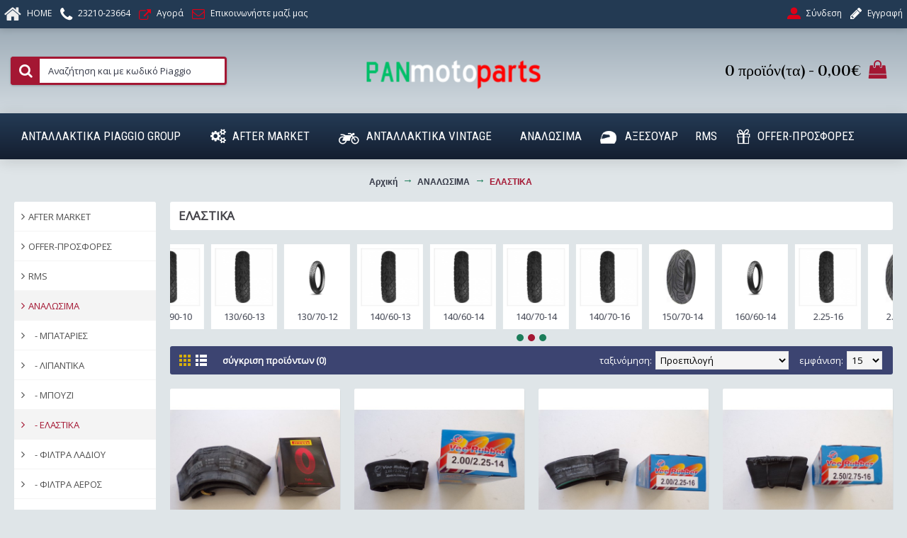

--- FILE ---
content_type: text/html; charset=utf-8
request_url: https://www.panmotoparts.gr/index.php?route=product/category&path=74_78
body_size: 142342
content:
<!DOCTYPE html>
<html dir="ltr" lang="" class="webkit chrome chrome131 mac journal-desktop is-guest skin-13 responsive-layout bottom-menu-bar infinite-scroll center-header lang-full currency-full lang-flag-mobile currency-symbol-mobile collapse-footer-columns filter-columns-mobile soft-shadow extended-layout header-center header-sticky sticky-menu backface product-grid-second-image product-list-second-image category-page category-page-78 layout-3 route-product-category oc2 oc23 oc3 no-currency no-language" data-j2v="2.16.8">
<head>
<meta charset="UTF-8" />
<meta name="viewport" content="width=device-width, initial-scale=1.0">
<meta name="format-detection" content="telephone=no">
<!--[if IE]><meta http-equiv="X-UA-Compatible" content="IE=Edge,chrome=1"/><![endif]-->
<title>ΕΛΑΣΤΙΚΑ</title>
<base href="https://www.panmotoparts.gr/" />
<meta property="og:title" content="ΕΛΑΣΤΙΚΑ" />
<meta property="og:site_name" content="Panmotoparts" />
<meta property="og:url" content="https://www.panmotoparts.gr/index.php?route=product/category&path=78" />
<meta property="og:description" content="" />
<meta property="og:type" content="website" />
<meta property="og:image" content="https://www.panmotoparts.gr/image/cache/catalog/PIAGGIO/AngelScooter_TyresMoto_3-600x315.jpg" />
<meta property="og:image:width" content="600" />
<meta property="og:image:height" content="315" />
<meta name="twitter:card" content="summary" />
<meta name="twitter:title" content="ΕΛΑΣΤΙΚΑ" />
<meta name="twitter:description" content="" />
<meta name="twitter:image" content="https://www.panmotoparts.gr/image/cache/catalog/PIAGGIO/AngelScooter_TyresMoto_3-200x200.jpg" />
<meta name="twitter:image:width" content="200" />
<meta name="twitter:image:height" content="200" />
<link href="https://www.panmotoparts.gr/index.php?route=product/category&amp;path=78" rel="canonical" />
<link href="https://www.panmotoparts.gr/index.php?route=product/category&amp;path=78&amp;page=2" rel="next" />
<link href="https://www.panmotoparts.gr/image/catalog/cart.png" rel="icon" />
<link rel="stylesheet" href="//fonts.googleapis.com/css?family=Roboto+Condensed:regular%7COpen+Sans:regular%7CVidaloka:regular&amp;subset=greek,latin"/>
<link rel="stylesheet" href="https://www.panmotoparts.gr/catalog/view/theme/journal2/css/j-strap.css?j2v=2.16.8"/>
<link rel="stylesheet" href="https://www.panmotoparts.gr/catalog/view/javascript/font-awesome/css/font-awesome.min.css?j2v=2.16.8"/>
<link rel="stylesheet" href="https://www.panmotoparts.gr/catalog/view/theme/journal2/lib/jquery.ui/jquery-ui-slider.min.css?j2v=2.16.8"/>
<link rel="stylesheet" href="https://www.panmotoparts.gr/catalog/view/theme/journal2/lib/swiper/css/swiper.css?j2v=2.16.8"/>
<link rel="stylesheet" href="https://www.panmotoparts.gr/catalog/view/theme/journal2/lib/lightgallery/css/lightgallery.min.css?j2v=2.16.8"/>
<link rel="stylesheet" href="https://www.panmotoparts.gr/catalog/view/theme/journal2/lib/magnific-popup/magnific-popup.css?j2v=2.16.8"/>
<link rel="stylesheet" href="https://www.panmotoparts.gr/catalog/view/theme/journal2/css/hint.min.css?j2v=2.16.8"/>
<link rel="stylesheet" href="https://www.panmotoparts.gr/catalog/view/theme/journal2/css/journal.css?j2v=2.16.8"/>
<link rel="stylesheet" href="https://www.panmotoparts.gr/catalog/view/theme/journal2/css/features.css?j2v=2.16.8"/>
<link rel="stylesheet" href="https://www.panmotoparts.gr/catalog/view/theme/journal2/css/header.css?j2v=2.16.8"/>
<link rel="stylesheet" href="https://www.panmotoparts.gr/catalog/view/theme/journal2/css/module.css?j2v=2.16.8"/>
<link rel="stylesheet" href="https://www.panmotoparts.gr/catalog/view/theme/journal2/css/pages.css?j2v=2.16.8"/>
<link rel="stylesheet" href="https://www.panmotoparts.gr/catalog/view/theme/journal2/css/account.css?j2v=2.16.8"/>
<link rel="stylesheet" href="https://www.panmotoparts.gr/catalog/view/theme/journal2/css/blog-manager.css?j2v=2.16.8"/>
<link rel="stylesheet" href="https://www.panmotoparts.gr/catalog/view/theme/journal2/css/side-column.css?j2v=2.16.8"/>
<link rel="stylesheet" href="https://www.panmotoparts.gr/catalog/view/theme/journal2/css/product.css?j2v=2.16.8"/>
<link rel="stylesheet" href="https://www.panmotoparts.gr/catalog/view/theme/journal2/css/category.css?j2v=2.16.8"/>
<link rel="stylesheet" href="https://www.panmotoparts.gr/catalog/view/theme/journal2/css/footer.css?j2v=2.16.8"/>
<link rel="stylesheet" href="https://www.panmotoparts.gr/catalog/view/theme/journal2/css/icons.css?j2v=2.16.8"/>
<link rel="stylesheet" href="https://www.panmotoparts.gr/catalog/view/theme/journal2/css/responsive.css?j2v=2.16.8"/>
<link rel="stylesheet" href="https://www.panmotoparts.gr/catalog/view/theme/journal2/css/flex.css?j2v=2.16.8"/>
<link rel="stylesheet" href="https://www.panmotoparts.gr/catalog/view/theme/journal2/css/rtl.css?j2v=2.16.8"/>
<link rel="stylesheet" href="index.php?route=journal2/assets/css" />
<script type="text/javascript" src="https://www.panmotoparts.gr/catalog/view/theme/journal2/lib/modernizr/modernizr.min.js?j2v=2.16.8"></script>
<script type="text/javascript" src="https://www.panmotoparts.gr/catalog/view/javascript/jquery/jquery-2.1.1.min.js?j2v=2.16.8"></script>
<script type="text/javascript" src="https://www.panmotoparts.gr/catalog/view/javascript/bootstrap/js/bootstrap.min.js?j2v=2.16.8"></script>
<script type="text/javascript" src="https://www.panmotoparts.gr/catalog/view/theme/journal2/lib/jquery/jquery-migrate-1.2.1.min.js?j2v=2.16.8"></script>
<script type="text/javascript" src="https://www.panmotoparts.gr/catalog/view/theme/journal2/lib/jquery.ui/jquery-ui-slider.min.js?j2v=2.16.8"></script>
<script type="text/javascript" src="https://www.panmotoparts.gr/catalog/view/javascript/common.js?j2v=2.16.8"></script>
<script type="text/javascript" src="https://www.panmotoparts.gr/catalog/view/javascript/jquery/jquery.total-storage.min.js?j2v=2.16.8"></script>
<script type="text/javascript" src="https://www.panmotoparts.gr/catalog/view/theme/journal2/lib/jquery.tabs/tabs.js?j2v=2.16.8"></script>
<script type="text/javascript" src="https://www.panmotoparts.gr/catalog/view/theme/journal2/lib/swiper/js/swiper.jquery.js?j2v=2.16.8"></script>
<script type="text/javascript" src="https://www.panmotoparts.gr/catalog/view/theme/journal2/lib/ias/jquery-ias.min.js?j2v=2.16.8"></script>
<script type="text/javascript" src="https://www.panmotoparts.gr/catalog/view/theme/journal2/lib/intense/intense.min.js?j2v=2.16.8"></script>
<script type="text/javascript" src="https://www.panmotoparts.gr/catalog/view/theme/journal2/lib/lightgallery/js/lightgallery.js?j2v=2.16.8"></script>
<script type="text/javascript" src="https://www.panmotoparts.gr/catalog/view/theme/journal2/lib/magnific-popup/jquery.magnific-popup.js?j2v=2.16.8"></script>
<script type="text/javascript" src="https://www.panmotoparts.gr/catalog/view/theme/journal2/lib/actual/jquery.actual.min.js?j2v=2.16.8"></script>
<script type="text/javascript" src="https://www.panmotoparts.gr/catalog/view/theme/journal2/lib/countdown/jquery.countdown.js?j2v=2.16.8"></script>
<script type="text/javascript" src="https://www.panmotoparts.gr/catalog/view/theme/journal2/lib/image-zoom/jquery.imagezoom.min.js?j2v=2.16.8"></script>
<script type="text/javascript" src="https://www.panmotoparts.gr/catalog/view/theme/journal2/lib/lazy/jquery.lazy.1.6.min.js?j2v=2.16.8"></script>
<script type="text/javascript" src="https://www.panmotoparts.gr/catalog/view/theme/journal2/js/journal.js?j2v=2.16.8"></script>

<!-- Global site tag (gtag.js) - Google Analytics -->
<script async src="https://www.googletagmanager.com/gtag/js?id=UA-133205070-1"></script>
<script>
  window.dataLayer = window.dataLayer || [];
  function gtag(){dataLayer.push(arguments);}
  gtag('js', new Date());

  gtag('config', 'UA-133205070-1');
</script>

<script>
Journal.COUNTDOWN = {
  DAYS    : "Days",
  HOURS   : "Hours",
  MINUTES : "Min",
  SECONDS : "Sec"
};
Journal.NOTIFICATION_BUTTONS = '<div class="notification-buttons"><a class="button notification-cart" href="https://www.panmotoparts.gr/index.php?route=checkout/cart">Εμφάνιση καλαθιού</a><a class="button notification-checkout" href="https://www.panmotoparts.gr/index.php?route=checkout/checkout">Αγορά</a></div>';
</script>
</head>
<body>
<!--[if lt IE 9]>
<div class="old-browser">You are using an old browser. Please <a href="http://windows.microsoft.com/en-us/internet-explorer/download-ie">upgrade to a newer version</a> or <a href="http://browsehappy.com/">try a different browser</a>.</div>
<![endif]-->

<header class="journal-header-center">
  <div class="header">
    <div class="journal-top-header j-min z-1"></div>
    <div class="journal-menu-bg z-0"></div>
    <div class="journal-center-bg j-100 z-0"></div>
    <div id="header" class="journal-header z-2">
      <div class="header-assets top-bar">
        <div class="journal-links j-min xs-100 sm-100 md-50 lg-50 xl-50">
          <div class="links">
            <ul class="top-menu">
              <li>
          <a href="https://www.panmotoparts.gr/" class="m-item icon-only"><i style="margin-right: 5px; color: rgb(238, 238, 238); font-size: 26px; top: 1px" data-icon="&#xe01b;"></i>
        <span class="top-menu-link">HOME</span>
      </a>
          </li>
  <li>
          <a href="tel:23210-23664" class="m-item "><i style="margin-right: 5px; color: rgb(255, 255, 255); font-size: 22px; top: 1px" data-icon="&#xe695;"></i>
        <span class="top-menu-link">23210-23664</span>
      </a>
          </li>
  <li>
          <a href="https://www.panmotoparts.gr/index.php?route=checkout/checkout" class="m-item icon-only"><i style="margin-right: 5px; color: rgb(221, 0, 23); font-size: 17px; top: 2px" data-icon="&#xe07b;"></i>
        <span class="top-menu-link">Αγορά</span>
      </a>
          </li>
  <li>
          <a href="https://www.panmotoparts.gr/index.php?route=information/contact" class="m-item icon-only"><i style="margin-right: 5px; color: rgb(221, 0, 23); font-size: 18px" data-icon="&#xe698;"></i>
        <span class="top-menu-link">Επικοινωνήστε μαζί μας</span>
      </a>
          </li>
            </ul>
          </div>
        </div>
                        <div class="journal-secondary j-min xs-100 sm-100 md-50 lg-50 xl-50">
          <div class="links">
            <ul class="top-menu">
              <li>
          <a href="https://www.panmotoparts.gr/index.php?route=account/login" class="m-item "><i style="margin-right: 5px; color: rgb(221, 0, 23); font-size: 19px" data-icon="&#xe1b8;"></i>
        <span class="top-menu-link">Σύνδεση</span>
      </a>
          </li>
  <li>
          <a href="https://www.panmotoparts.gr/index.php?route=account/register" class="m-item "><i style="margin-right: 5px; color: rgb(250, 250, 250); font-size: 19px" data-icon="&#xe629;"></i>
        <span class="top-menu-link">Εγγραφή</span>
      </a>
          </li>
            </ul>
          </div>
        </div>
      </div>
      <div class="header-assets">
        <div class="journal-search j-min xs-100 sm-50 md-25 lg-25 xl-25">
          <div id="search" class="input-group j-min">
  <input type="text" name="search" value="" placeholder="Αναζήτηση και με κωδικό Piaggio" autocomplete="off" class="form-control input-lg"/>
  <div class="button-search">
    <button type="button"><i></i></button>
  </div>
</div>

        </div>
        <div class="journal-logo j-100 xs-100 sm-100 md-50 lg-50 xl-50">
                      <div id="logo">
              <a href="https://www.panmotoparts.gr/index.php?route=common/home">
                <img src="https://www.panmotoparts.gr/image/cache/catalog/Logos/ppp10-245x61.png" width="245" height="61" alt="Panmotoparts" title="Panmotoparts" class="logo-1x" />
              </a>
            </div>
                  </div>
        <div class="journal-cart j-min xs-100 sm-50 md-25 lg-25 xl-25">
          <div id="cart" class="btn-group btn-block">
  <button type="button" data-toggle="dropdown" class="btn btn-inverse btn-block btn-lg dropdown-toggle heading"><a><span id="cart-total" data-loading-text="Φόρτωση...&nbsp;&nbsp;">0 προϊόν(τα) - 0,00€</span> <i></i></a></button>
  <div class="content">
    <ul class="cart-wrapper">
              <li>
          <p class="text-center empty">Το καλάθι αγορών είναι άδειο!</p>
        </li>
          </ul>
  </div>
</div>

        </div>
      </div>
      <div class="journal-menu j-min xs-100 sm-100 md-100 lg-100 xl-100">
        <style></style>

<div class="mobile-trigger">MENU</div>

<ul class="super-menu mobile-menu menu-table" style="table-layout: auto">
      <li id="main-menu-item-1" class="mega-menu-categories ">
              <a href="https://www.panmotoparts.gr/index.php?route=product/category&amp;path=65" ><span class="main-menu-text">ΑΝΤΑΛΛΑΚΤΙΚΑ PIAGGIO GROUP</span></a>
      
              <div class="mega-menu">
          <div>
                          <div class="mega-menu-item xs-50 sm-33 md-25 lg-16 xl-16 menu-image-right ">
                <div>
                  <h3><a href="https://www.panmotoparts.gr/index.php?route=product/category&amp;path=65_131">ΚΑΡΜΠΥΡΑΤΕΡ</a></h3>
                  <div>
                                          <a href="https://www.panmotoparts.gr/index.php?route=product/category&amp;path=65_131"><img width="250" height="250" class="lazy" src="https://www.panmotoparts.gr/image/cache/data/journal2/transparent-250x250.png" data-src="https://www.panmotoparts.gr/image/cache/catalog/KOSTAKIS/karbiratre-250x250.JPG" data-default-src="https://www.panmotoparts.gr/image/cache/catalog/KOSTAKIS/karbiratre-250x250.JPG" alt="ΚΑΡΜΠΥΡΑΤΕΡ"/></a>
                                                              <ul>
                                                                                                                            <li data-image="https://www.panmotoparts.gr/image/cache/catalog/PIAGGIO/3002133-250x250.jpg"><a href="https://www.panmotoparts.gr/index.php?route=product/category&amp;path=65_131_171">ΒΕΛΟΝΑ ΚΑΡΜΠΥΡΑΤΕΡ</a></li>
                                                                                                                            <li data-image="https://www.panmotoparts.gr/image/cache/catalog/PIAGGIO/mikuni-round-main-jet-4-pack-250x250.jpg"><a href="https://www.panmotoparts.gr/index.php?route=product/category&amp;path=65_131_135">ΖΙΓΚΛΕΡ</a></li>
                                                                                                                            <li data-image="https://www.panmotoparts.gr/image/cache/catalog/PIAGGIO/P1260569-250x250.JPG"><a href="https://www.panmotoparts.gr/index.php?route=product/category&amp;path=65_131_132">ΗΛΕΚΤΡΙΚΑ ΤΣΟΚ</a></li>
                                                                                                                            <li data-image="https://www.panmotoparts.gr/image/cache/catalog/plastika45/41qmStKWi5L._SX355_-250x250.jpg"><a href="https://www.panmotoparts.gr/index.php?route=product/category&amp;path=65_131_179">ΛΑΙΜΟΣ ΕΙΣΑΓΩΓΗΣ</a></li>
                                                                                                                            <li data-image="https://www.panmotoparts.gr/image/cache/catalog/PIAGGIO/21991_1-250x250.jpg"><a href="https://www.panmotoparts.gr/index.php?route=product/category&amp;path=65_131_191">ΜΕΜΒΡΑΝΕΣ</a></li>
                                                                                                  <li class="view-more"><a href="https://www.panmotoparts.gr/index.php?route=product/category&amp;path=65_131"></a></li>
                                              </ul>
                                      </div>
                </div>
              </div>
                          <div class="mega-menu-item xs-50 sm-33 md-25 lg-16 xl-16 menu-image-right ">
                <div>
                  <h3><a href="https://www.panmotoparts.gr/index.php?route=product/category&amp;path=65_98">ΚΙΝΗΤΗΡΑΣ</a></h3>
                  <div>
                                          <a href="https://www.panmotoparts.gr/index.php?route=product/category&amp;path=65_98"><img width="250" height="250" class="lazy" src="https://www.panmotoparts.gr/image/cache/data/journal2/transparent-250x250.png" data-src="https://www.panmotoparts.gr/image/cache/catalog/KOSTAKIS/125487-250x250.PNG" data-default-src="https://www.panmotoparts.gr/image/cache/catalog/KOSTAKIS/125487-250x250.PNG" alt="ΚΙΝΗΤΗΡΑΣ"/></a>
                                                              <ul>
                                                                                                                            <li data-image="https://www.panmotoparts.gr/image/cache/no_image-250x250.png"><a href="https://www.panmotoparts.gr/index.php?route=product/category&amp;path=65_98_194">ΒΑΡΙΑΤΟΡ</a></li>
                                                                                                                            <li data-image="https://www.panmotoparts.gr/image/cache/catalog/KOSTAKIS/556456966985-250x250.PNG"><a href="https://www.panmotoparts.gr/index.php?route=product/category&amp;path=65_98_182">ΔΙΑΦΟΡΙΚΟ</a></li>
                                                                                                                            <li data-image="https://www.panmotoparts.gr/image/cache/catalog/PIAGGIO/Valvides-570x750-250x250.jpg"><a href="https://www.panmotoparts.gr/index.php?route=product/category&amp;path=65_98_160">ΕΞΑΡΤΗΜΑΤΑ ΚΕΦΑΛΗΣ</a></li>
                                                                                                                            <li data-image="https://www.panmotoparts.gr/image/cache/catalog/plastika45/originalpro-2-250x250.jpg"><a href="https://www.panmotoparts.gr/index.php?route=product/category&amp;path=65_98_181">ΕΞΑΤΜΙΣΕΙΣ</a></li>
                                                                                                                            <li data-image="https://www.panmotoparts.gr/image/cache/catalog/KOSTAKIS/B013360-250x250.PNG"><a href="https://www.panmotoparts.gr/index.php?route=product/category&amp;path=65_98_175">ΙΜΑΝΤΑΣ ΚΙΝΗΣΗΣ</a></li>
                                                                                                                                                                                                                                                                                                                                                                                                                                                                                                                                                  <li class="view-more"><a href="https://www.panmotoparts.gr/index.php?route=product/category&amp;path=65_98"></a></li>
                                              </ul>
                                      </div>
                </div>
              </div>
                          <div class="mega-menu-item xs-50 sm-33 md-25 lg-16 xl-16 menu-image-right ">
                <div>
                  <h3><a href="https://www.panmotoparts.gr/index.php?route=product/category&amp;path=65_99">ΗΛΕΚΤΡΙΚΑ</a></h3>
                  <div>
                                          <a href="https://www.panmotoparts.gr/index.php?route=product/category&amp;path=65_99"><img width="250" height="250" class="lazy" src="https://www.panmotoparts.gr/image/cache/data/journal2/transparent-250x250.png" data-src="https://www.panmotoparts.gr/image/cache/catalog/PIAGGIO/maniato-vespa-px-arcobaleno-me-5-kalothia-1050-0-1-2-1000x1000-250x250.jpg" data-default-src="https://www.panmotoparts.gr/image/cache/catalog/PIAGGIO/maniato-vespa-px-arcobaleno-me-5-kalothia-1050-0-1-2-1000x1000-250x250.jpg" alt="ΗΛΕΚΤΡΙΚΑ"/></a>
                                                              <ul>
                                                                                                                            <li data-image="https://www.panmotoparts.gr/image/cache/catalog/KOSTAKIS/641627-250x250.PNG"><a href="https://www.panmotoparts.gr/index.php?route=product/category&amp;path=65_99_186">ΚΑΛΩΔΙΩΣΗ</a></li>
                                                                                                                            <li data-image="https://www.panmotoparts.gr/image/cache/catalog/PIAGGIO/philips_moto_vision_h7-800x800-250x250.jpg"><a href="https://www.panmotoparts.gr/index.php?route=product/category&amp;path=65_99_127">ΛΑΜΠΕΣ</a></li>
                                                                                                                            <li data-image="https://www.panmotoparts.gr/image/cache/catalog/PIAGGIO/992354-250x250.jpg"><a href="https://www.panmotoparts.gr/index.php?route=product/category&amp;path=65_99_123">ΜΑΝΙΑΤΟ-ΒΟΛΑΝ</a></li>
                                                                                                                            <li data-image="https://www.panmotoparts.gr/image/cache/catalog/PIAGGIO/82611R5-250x250.jpg"><a href="https://www.panmotoparts.gr/index.php?route=product/category&amp;path=65_99_161">ΜΙΖΕΣ</a></li>
                                                                                                                            <li data-image="https://www.panmotoparts.gr/image/cache/catalog/PIAGGIO/IMG_1100-250x250.jpg"><a href="https://www.panmotoparts.gr/index.php?route=product/category&amp;path=65_99_124">ΜΠΑΤΑΡΙΕΣ</a></li>
                                                                                                                                                                                                                                                                                                                                                                                                  <li class="view-more"><a href="https://www.panmotoparts.gr/index.php?route=product/category&amp;path=65_99"></a></li>
                                              </ul>
                                      </div>
                </div>
              </div>
                          <div class="mega-menu-item xs-50 sm-33 md-25 lg-16 xl-16 menu-image-right ">
                <div>
                  <h3><a href="https://www.panmotoparts.gr/index.php?route=product/category&amp;path=65_100">ΠΛΑΙΣΙΟ-ΠΛΑΣΤΙΚΑ -ΑΜΑΞΩΜΑ</a></h3>
                  <div>
                                          <a href="https://www.panmotoparts.gr/index.php?route=product/category&amp;path=65_100"><img width="250" height="250" class="lazy" src="https://www.panmotoparts.gr/image/cache/data/journal2/transparent-250x250.png" data-src="https://www.panmotoparts.gr/image/cache/catalog/KOSTAKIS/98989898-250x250.PNG" data-default-src="https://www.panmotoparts.gr/image/cache/catalog/KOSTAKIS/98989898-250x250.PNG" alt="ΠΛΑΙΣΙΟ-ΠΛΑΣΤΙΚΑ -ΑΜΑΞΩΜΑ"/></a>
                                                              <ul>
                                                                                                                            <li data-image="https://www.panmotoparts.gr/image/cache/catalog/PIAGGIO/99027005_1-500x500-250x250.jpg"><a href="https://www.panmotoparts.gr/index.php?route=product/category&amp;path=65_100_164">ΚΑΘΡΕΠΤΕΣ</a></li>
                                                                                                                            <li data-image="https://www.panmotoparts.gr/image/cache/catalog/KOSTAKIS/1B000570-250x250.jpg"><a href="https://www.panmotoparts.gr/index.php?route=product/category&amp;path=65_100_188">ΚΛΕΙΔΑΡΙΕΣ</a></li>
                                                                                                                            <li data-image="https://www.panmotoparts.gr/image/cache/catalog/KOSTAKIS/download-250x250.jpg"><a href="https://www.panmotoparts.gr/index.php?route=product/category&amp;path=65_100_130">ΝΤΙΖΕΣ</a></li>
                                                                                                                            <li data-image="https://www.panmotoparts.gr/image/cache/catalog/PIAGGIO/c652aff44c3c9718f7f5ebdb277d-250x250.jpg"><a href="https://www.panmotoparts.gr/index.php?route=product/category&amp;path=65_100_134">ΣΗΜΑΤΑ-ΑΥΤΟΚΟΛΛΗΤΑ</a></li>
                                                                                                                            <li data-image="https://www.panmotoparts.gr/image/cache/catalog/KOSTAKIS/581505-250x250.PNG"><a href="https://www.panmotoparts.gr/index.php?route=product/category&amp;path=65_100_176">ΣΤΑΝΤ</a></li>
                                                                                                                                                  <li class="view-more"><a href="https://www.panmotoparts.gr/index.php?route=product/category&amp;path=65_100"></a></li>
                                              </ul>
                                      </div>
                </div>
              </div>
                          <div class="mega-menu-item xs-50 sm-33 md-25 lg-16 xl-16 menu-image-right ">
                <div>
                  <h3><a href="https://www.panmotoparts.gr/index.php?route=product/category&amp;path=65_101">ΤΙΜΟΝΙ-ΣΥΣΤΗΜΑ ΔΙΕΥΘΥΝΣΗΣ</a></h3>
                  <div>
                                          <a href="https://www.panmotoparts.gr/index.php?route=product/category&amp;path=65_101"><img width="250" height="250" class="lazy" src="https://www.panmotoparts.gr/image/cache/data/journal2/transparent-250x250.png" data-src="https://www.panmotoparts.gr/image/cache/no_image-250x250.png" data-default-src="https://www.panmotoparts.gr/image/cache/no_image-250x250.png" alt="ΤΙΜΟΝΙ-ΣΥΣΤΗΜΑ ΔΙΕΥΘΥΝΣΗΣ"/></a>
                                                              <ul>
                                                                                                                            <li data-image="https://www.panmotoparts.gr/image/cache/catalog/KOSTAKIS/55858-250x250.PNG"><a href="https://www.panmotoparts.gr/index.php?route=product/category&amp;path=65_101_183">ΚΟΝΤΕΡ-ΟΘΟΝΕΣ</a></li>
                                                                                                                            <li data-image="https://www.panmotoparts.gr/image/cache/catalog/PIAGGIO/pi497042_00-250x250.jpg"><a href="https://www.panmotoparts.gr/index.php?route=product/category&amp;path=65_101_126">ΜΑΝΕΤΕΣ</a></li>
                                                                                                                            <li data-image="https://www.panmotoparts.gr/image/cache/catalog/KOSTAKIS/44444-250x250.PNG"><a href="https://www.panmotoparts.gr/index.php?route=product/category&amp;path=65_101_177">ΠΙΡΟΥΝΙ</a></li>
                                                                                                                            <li data-image="https://www.panmotoparts.gr/image/cache/catalog/KOSTAKIS/CM060922-250x250.PNG"><a href="https://www.panmotoparts.gr/index.php?route=product/category&amp;path=65_101_187">ΣΚΡΙΠ ΓΚΑΖΙΟΥ</a></li>
                                                                                              </ul>
                                      </div>
                </div>
              </div>
                          <div class="mega-menu-item xs-50 sm-33 md-25 lg-16 xl-16 menu-image-right ">
                <div>
                  <h3><a href="https://www.panmotoparts.gr/index.php?route=product/category&amp;path=65_102">ΑΝΑΡΤΗΣΕΙΣ-ΤΡΟΧΟΙ</a></h3>
                  <div>
                                          <a href="https://www.panmotoparts.gr/index.php?route=product/category&amp;path=65_102"><img width="250" height="250" class="lazy" src="https://www.panmotoparts.gr/image/cache/data/journal2/transparent-250x250.png" data-src="https://www.panmotoparts.gr/image/cache/catalog/KOSTAKIS/amortiser-250x250.PNG" data-default-src="https://www.panmotoparts.gr/image/cache/catalog/KOSTAKIS/amortiser-250x250.PNG" alt="ΑΝΑΡΤΗΣΕΙΣ-ΤΡΟΧΟΙ"/></a>
                                                              <ul>
                                                                                                                            <li data-image="https://www.panmotoparts.gr/image/cache/catalog/KOSTAKIS/amortiser-250x250.PNG"><a href="https://www.panmotoparts.gr/index.php?route=product/category&amp;path=65_102_178">ΑΜΟΡΤΙΣΕΡ</a></li>
                                                                                                                            <li data-image="https://www.panmotoparts.gr/image/cache/catalog/PIAGGIO/298798-250x250.jpg"><a href="https://www.panmotoparts.gr/index.php?route=product/category&amp;path=65_102_137">ΑΤΕΡΜΟΝΑΣ</a></li>
                                                                                              </ul>
                                      </div>
                </div>
              </div>
                          <div class="mega-menu-item xs-50 sm-33 md-25 lg-16 xl-16 menu-image-right ">
                <div>
                  <h3><a href="https://www.panmotoparts.gr/index.php?route=product/category&amp;path=65_103">ΕΓΚΑΤΑΣΤΑΣΗ ΠΕΔΗΣΗΣ-ΝΤΙΖΕΣ</a></h3>
                  <div>
                                          <a href="https://www.panmotoparts.gr/index.php?route=product/category&amp;path=65_103"><img width="250" height="250" class="lazy" src="https://www.panmotoparts.gr/image/cache/data/journal2/transparent-250x250.png" data-src="https://www.panmotoparts.gr/image/cache/catalog/KOSTAKIS/2222-250x250.PNG" data-default-src="https://www.panmotoparts.gr/image/cache/catalog/KOSTAKIS/2222-250x250.PNG" alt="ΕΓΚΑΤΑΣΤΑΣΗ ΠΕΔΗΣΗΣ-ΝΤΙΖΕΣ"/></a>
                                                              <ul>
                                                                                                                            <li data-image="https://www.panmotoparts.gr/image/cache/catalog/KOSTAKIS/2222-250x250.PNG"><a href="https://www.panmotoparts.gr/index.php?route=product/category&amp;path=65_103_184">ΔΑΓΚΑΝΑ ΦΡΕΝΟΥ</a></li>
                                                                                                                            <li data-image="https://www.panmotoparts.gr/image/cache/catalog/KOSTAKIS/667032-250x250.JPG"><a href="https://www.panmotoparts.gr/index.php?route=product/category&amp;path=65_103_203">ΔΙΣΚΟΦΡΕΝΑ</a></li>
                                                                                                                            <li data-image="https://www.panmotoparts.gr/image/cache/no_image-250x250.png"><a href="https://www.panmotoparts.gr/index.php?route=product/category&amp;path=65_103_128">ΝΤΙΖΕΣ ΚΟΝΤΕΡ</a></li>
                                                                                                                            <li data-image="https://www.panmotoparts.gr/image/cache/no_image-250x250.png"><a href="https://www.panmotoparts.gr/index.php?route=product/category&amp;path=65_103_129">ΝΤΙΖΕΣ ΦΡΕΝΟΥ</a></li>
                                                                                                                            <li data-image="https://www.panmotoparts.gr/image/cache/catalog/PIAGGIO/%20λήψης%20(1)-250x250.jpg"><a href="https://www.panmotoparts.gr/index.php?route=product/category&amp;path=65_103_121">ΣΙΑΓΩΝΕΣ ΦΡΕΝΟΥ</a></li>
                                                                                                                                                                                                  <li class="view-more"><a href="https://www.panmotoparts.gr/index.php?route=product/category&amp;path=65_103"></a></li>
                                              </ul>
                                      </div>
                </div>
              </div>
                      </div>
          <span class="clearfix"></span>
        </div>
        <span class="clearfix"></span>
      
      
      
      
      
      
      <span class="mobile-plus">+</span>
    </li>
      <li id="main-menu-item-2" class="drop-down ">
              <a href="https://www.panmotoparts.gr/index.php?route=product/category&amp;path=59" ><i style="margin-right: 5px; color: rgb(255, 255, 255); font-size: 20px; left: -5px" data-icon="&#xf085;"></i><span class="main-menu-text">AFTER MARKET</span></a>
      
      
      
      
              <ul>
                    <li>
      <a  href="https://www.panmotoparts.gr/index.php?route=product/category&amp;path=59_193"   class="">
        ΠΙΣΤΟΝΙΑ
              </a>
          </li>
  
        </ul>
      
      
      
      <span class="mobile-plus">+</span>
    </li>
      <li id="main-menu-item-3" class="drop-down ">
              <a href="https://www.panmotoparts.gr/index.php?route=product/category&amp;path=61" ><i style="margin-right: 5px; color: rgb(255, 255, 255); font-size: 22px; top: 3px; left: -5px" data-icon="&#xf21c;"></i><span class="main-menu-text">ΑΝΤΑΛΛΑΚΤΙΚΑ VINTAGE</span></a>
      
      
      
      
              <ul>
                    <li>
      <a  href="https://www.panmotoparts.gr/index.php?route=product/category&amp;path=61_92"   class="">
        APE
              </a>
          </li>
          <li>
      <a  href="https://www.panmotoparts.gr/index.php?route=product/category&amp;path=61_97"   class="">
        GARELLI
              </a>
          </li>
          <li>
      <a  href="https://www.panmotoparts.gr/index.php?route=product/category&amp;path=61_90"   class="">
        GILERA
              </a>
          </li>
          <li>
      <a  href="https://www.panmotoparts.gr/index.php?route=product/category&amp;path=61_91"   class="">
        MOTO GUZZI
              </a>
          </li>
          <li>
      <a  href="https://www.panmotoparts.gr/index.php?route=product/category&amp;path=61_83"   class="">
        PIAGGIO MOPED
              </a>
          </li>
          <li>
      <a  href="https://www.panmotoparts.gr/index.php?route=product/category&amp;path=61_95"   class="">
        PUCH
              </a>
          </li>
          <li>
      <a  href="https://www.panmotoparts.gr/index.php?route=product/category&amp;path=61_94"   class="">
        SACHS
              </a>
          </li>
          <li>
      <a  href="https://www.panmotoparts.gr/index.php?route=product/category&amp;path=61_96"   class="">
        SIMSON-MZ
              </a>
          </li>
          <li>
      <a  href="https://www.panmotoparts.gr/index.php?route=product/category&amp;path=61_93"   class="">
        ZUNDAPP
              </a>
          </li>
          <li>
      <a  href="https://www.panmotoparts.gr/index.php?route=product/category&amp;path=61_71"   class="">
        VESPA
              </a>
          </li>
          <li>
      <a  href="https://www.panmotoparts.gr/index.php?route=product/category&amp;path=61_72"   class="">
        KREIDLER FLORETT
              </a>
          </li>
  
        </ul>
      
      
      
      <span class="mobile-plus">+</span>
    </li>
      <li id="main-menu-item-4" class="mega-menu-categories ">
              <a href="https://www.panmotoparts.gr/index.php?route=product/category&amp;path=74" ><span class="main-menu-text">ΑΝΑΛΩΣΙΜΑ</span></a>
      
              <div class="mega-menu">
          <div>
                          <div class="mega-menu-item xs-50 sm-33 md-25 lg-16 xl-16 menu-image-right ">
                <div>
                  <h3><a href="https://www.panmotoparts.gr/index.php?route=product/category&amp;path=74_75">ΜΠΑΤΑΡΙΕΣ</a></h3>
                  <div>
                                          <a href="https://www.panmotoparts.gr/index.php?route=product/category&amp;path=74_75"><img width="250" height="250" class="lazy" src="https://www.panmotoparts.gr/image/cache/data/journal2/transparent-250x250.png" data-src="https://www.panmotoparts.gr/image/cache/catalog/PIAGGIO/yuasa-social-logo%20(1)-250x250.png" data-default-src="https://www.panmotoparts.gr/image/cache/catalog/PIAGGIO/yuasa-social-logo%20(1)-250x250.png" alt="ΜΠΑΤΑΡΙΕΣ"/></a>
                                                              <ul>
                                                                                                                            <li data-image="https://www.panmotoparts.gr/image/cache/catalog/KOSTAKIS/ELEKTRA-250x250.jpg"><a href="https://www.panmotoparts.gr/index.php?route=product/category&amp;path=74_75_209">ELEKTRA</a></li>
                                                                                                                            <li data-image="https://www.panmotoparts.gr/image/cache/catalog/PIAGGIO/piaggio-group_logo-250x250.png"><a href="https://www.panmotoparts.gr/index.php?route=product/category&amp;path=74_75_87">PIAGGIO</a></li>
                                                                                                                            <li data-image="https://www.panmotoparts.gr/image/cache/catalog/PIAGGIO/yuasa-social-logo%20(1)-250x250.png"><a href="https://www.panmotoparts.gr/index.php?route=product/category&amp;path=74_75_88">YUASA</a></li>
                                                                                              </ul>
                                      </div>
                </div>
              </div>
                          <div class="mega-menu-item xs-50 sm-33 md-25 lg-16 xl-16 menu-image-right ">
                <div>
                  <h3><a href="https://www.panmotoparts.gr/index.php?route=product/category&amp;path=74_76">ΛΙΠΑΝΤΙΚΑ</a></h3>
                  <div>
                                          <a href="https://www.panmotoparts.gr/index.php?route=product/category&amp;path=74_76"><img width="250" height="250" class="lazy" src="https://www.panmotoparts.gr/image/cache/data/journal2/transparent-250x250.png" data-src="https://www.panmotoparts.gr/image/cache/catalog/PIAGGIO/Castrol_(logo).svg-250x250.png" data-default-src="https://www.panmotoparts.gr/image/cache/catalog/PIAGGIO/Castrol_(logo).svg-250x250.png" alt="ΛΙΠΑΝΤΙΚΑ"/></a>
                                                              <ul>
                                                                                              </ul>
                                      </div>
                </div>
              </div>
                          <div class="mega-menu-item xs-50 sm-33 md-25 lg-16 xl-16 menu-image-right ">
                <div>
                  <h3><a href="https://www.panmotoparts.gr/index.php?route=product/category&amp;path=74_77">ΜΠΟΥΖΙ</a></h3>
                  <div>
                                          <a href="https://www.panmotoparts.gr/index.php?route=product/category&amp;path=74_77"><img width="250" height="250" class="lazy" src="https://www.panmotoparts.gr/image/cache/data/journal2/transparent-250x250.png" data-src="https://www.panmotoparts.gr/image/cache/catalog/PIAGGIO/026883-250x250.jpg" data-default-src="https://www.panmotoparts.gr/image/cache/catalog/PIAGGIO/026883-250x250.jpg" alt="ΜΠΟΥΖΙ"/></a>
                                                              <ul>
                                                                                              </ul>
                                      </div>
                </div>
              </div>
                          <div class="mega-menu-item xs-50 sm-33 md-25 lg-16 xl-16 menu-image-right ">
                <div>
                  <h3><a href="https://www.panmotoparts.gr/index.php?route=product/category&amp;path=74_78">ΕΛΑΣΤΙΚΑ</a></h3>
                  <div>
                                          <a href="https://www.panmotoparts.gr/index.php?route=product/category&amp;path=74_78"><img width="250" height="250" class="lazy" src="https://www.panmotoparts.gr/image/cache/data/journal2/transparent-250x250.png" data-src="https://www.panmotoparts.gr/image/cache/catalog/PIAGGIO/AngelScooter_TyresMoto_3-250x250.jpg" data-default-src="https://www.panmotoparts.gr/image/cache/catalog/PIAGGIO/AngelScooter_TyresMoto_3-250x250.jpg" alt="ΕΛΑΣΤΙΚΑ"/></a>
                                                              <ul>
                                                                                                                            <li data-image="https://www.panmotoparts.gr/image/cache/catalog/PIAGGIO/michelin-m62-gazelle-25017.jpg-250x250.png"><a href="https://www.panmotoparts.gr/index.php?route=product/category&amp;path=74_78_107">100/80-10</a></li>
                                                                                                                            <li data-image="https://www.panmotoparts.gr/image/cache/catalog/PIAGGIO/30-250x250.jpg"><a href="https://www.panmotoparts.gr/index.php?route=product/category&amp;path=74_78_154">110/70-11</a></li>
                                                                                                                            <li data-image="https://www.panmotoparts.gr/image/cache/catalog/plastika45/angel_scooter_base-250x250.jpg"><a href="https://www.panmotoparts.gr/index.php?route=product/category&amp;path=74_78_180">110/70-12</a></li>
                                                                                                                            <li data-image="https://www.panmotoparts.gr/image/cache/catalog/PIAGGIO/30-250x250.jpg"><a href="https://www.panmotoparts.gr/index.php?route=product/category&amp;path=74_78_145">110/70-16</a></li>
                                                                                                                            <li data-image="https://www.panmotoparts.gr/image/cache/catalog/PIAGGIO/michelin-m62-gazelle-25017.jpg-250x250.png"><a href="https://www.panmotoparts.gr/index.php?route=product/category&amp;path=74_78_106">120/70-10</a></li>
                                                                                                                                                                                                                                                                                                                                                                                                                                                                                                                                                                                                                                                                                                                                                                                                                                                                                                                                                                                                                                                                                                                                                                                                                                                  <li class="view-more"><a href="https://www.panmotoparts.gr/index.php?route=product/category&amp;path=74_78"></a></li>
                                              </ul>
                                      </div>
                </div>
              </div>
                          <div class="mega-menu-item xs-50 sm-33 md-25 lg-16 xl-16 menu-image-right ">
                <div>
                  <h3><a href="https://www.panmotoparts.gr/index.php?route=product/category&amp;path=74_79">ΦΙΛΤΡΑ  ΛΑΔΙΟΥ</a></h3>
                  <div>
                                          <a href="https://www.panmotoparts.gr/index.php?route=product/category&amp;path=74_79"><img width="250" height="250" class="lazy" src="https://www.panmotoparts.gr/image/cache/data/journal2/transparent-250x250.png" data-src="https://www.panmotoparts.gr/image/cache/catalog/KOSTAKIS/82635R-250x250.jpg" data-default-src="https://www.panmotoparts.gr/image/cache/catalog/KOSTAKIS/82635R-250x250.jpg" alt="ΦΙΛΤΡΑ  ΛΑΔΙΟΥ"/></a>
                                                              <ul>
                                                                                              </ul>
                                      </div>
                </div>
              </div>
                          <div class="mega-menu-item xs-50 sm-33 md-25 lg-16 xl-16 menu-image-right ">
                <div>
                  <h3><a href="https://www.panmotoparts.gr/index.php?route=product/category&amp;path=74_80">ΦΙΛΤΡΑ ΑΕΡΟΣ</a></h3>
                  <div>
                                          <a href="https://www.panmotoparts.gr/index.php?route=product/category&amp;path=74_80"><img width="250" height="250" class="lazy" src="https://www.panmotoparts.gr/image/cache/data/journal2/transparent-250x250.png" data-src="https://www.panmotoparts.gr/image/cache/catalog/Plastika/filtro-aria-depuratore-originale-piaggio-1a005015_15052018145454-250x250.jpg" data-default-src="https://www.panmotoparts.gr/image/cache/catalog/Plastika/filtro-aria-depuratore-originale-piaggio-1a005015_15052018145454-250x250.jpg" alt="ΦΙΛΤΡΑ ΑΕΡΟΣ"/></a>
                                                              <ul>
                                                                                              </ul>
                                      </div>
                </div>
              </div>
                          <div class="mega-menu-item xs-50 sm-33 md-25 lg-16 xl-16 menu-image-right ">
                <div>
                  <h3><a href="https://www.panmotoparts.gr/index.php?route=product/category&amp;path=74_81">ΦΡΕΝΑ</a></h3>
                  <div>
                                          <a href="https://www.panmotoparts.gr/index.php?route=product/category&amp;path=74_81"><img width="250" height="250" class="lazy" src="https://www.panmotoparts.gr/image/cache/data/journal2/transparent-250x250.png" data-src="https://www.panmotoparts.gr/image/cache/no_image-250x250.png" data-default-src="https://www.panmotoparts.gr/image/cache/no_image-250x250.png" alt="ΦΡΕΝΑ"/></a>
                                                              <ul>
                                                                                              </ul>
                                      </div>
                </div>
              </div>
                          <div class="mega-menu-item xs-50 sm-33 md-25 lg-16 xl-16 menu-image-right ">
                <div>
                  <h3><a href="https://www.panmotoparts.gr/index.php?route=product/category&amp;path=74_82">ΜΕΤΑΔΟΣΗ</a></h3>
                  <div>
                                          <a href="https://www.panmotoparts.gr/index.php?route=product/category&amp;path=74_82"><img width="250" height="250" class="lazy" src="https://www.panmotoparts.gr/image/cache/data/journal2/transparent-250x250.png" data-src="https://www.panmotoparts.gr/image/cache/catalog/KOSTAKIS/B013360-250x250.PNG" data-default-src="https://www.panmotoparts.gr/image/cache/catalog/KOSTAKIS/B013360-250x250.PNG" alt="ΜΕΤΑΔΟΣΗ"/></a>
                                                              <ul>
                                                                                                                            <li data-image="https://www.panmotoparts.gr/image/cache/catalog/PIAGGIO/100320040-250x250.jpg"><a href="https://www.panmotoparts.gr/index.php?route=product/category&amp;path=74_82_86">ΒΑΡΙΑΤΟΡ</a></li>
                                                                                                                            <li data-image="https://www.panmotoparts.gr/image/cache/catalog/PIAGGIO/imantas-beverly-500-337-2-1-2-700x700-250x250.jpg"><a href="https://www.panmotoparts.gr/index.php?route=product/category&amp;path=74_82_84">ΙΜΑΝΤΕΣ ΚΙΝΗΣΗΣ</a></li>
                                                                                                                            <li data-image="https://www.panmotoparts.gr/image/cache/catalog/PIAGGIO/01FCK378-1000x1000-250x250.jpg"><a href="https://www.panmotoparts.gr/index.php?route=product/category&amp;path=74_82_85">ΦΥΓΟΚΕΝΤΡΙΚΑ</a></li>
                                                                                              </ul>
                                      </div>
                </div>
              </div>
                      </div>
          <span class="clearfix"></span>
        </div>
        <span class="clearfix"></span>
      
      
      
      
      
      
      <span class="mobile-plus">+</span>
    </li>
      <li id="main-menu-item-5" class="drop-down ">
              <a href="https://www.panmotoparts.gr/index.php?route=product/category&amp;path=60" ><i><img style="margin-right: 5px; left: -3px" src="image/catalog/Banners/rider_gear.png" alt="" title="" /></i><span class="main-menu-text">ΑΞΕΣΟΥΑΡ</span></a>
      
      
      
      
              <ul>
                    <li>
      <a  href="https://www.panmotoparts.gr/index.php?route=product/category&amp;path=60_172"   class="">
        VESPA 
              </a>
          </li>
          <li>
      <a  href="https://www.panmotoparts.gr/index.php?route=product/category&amp;path=60_162"   class="">
        ΕΝΔΥΣΗ
              </a>
          </li>
          <li>
      <a  href="https://www.panmotoparts.gr/index.php?route=product/category&amp;path=60_174"   class="">
        ΚΟΥΚΟΥΛΕΣ
              </a>
          </li>
          <li>
      <a  href="https://www.panmotoparts.gr/index.php?route=product/category&amp;path=60_168"   class="">
        ΜΙΝΙΑΤΟΥΡΕΣ
              </a>
          </li>
          <li>
      <a  href="https://www.panmotoparts.gr/index.php?route=product/category&amp;path=60_163"   class="">
        ΠΑΙΔΙΚΑ ΚΡΑΝΗ
              </a>
          </li>
          <li>
      <a  href="https://www.panmotoparts.gr/index.php?route=product/category&amp;path=60_173"   class="">
        ΠΡΟΣΤΑΣΙΑ ΑΝΑΒΑΤΗ
              </a>
          </li>
          <li>
      <a  href="https://www.panmotoparts.gr/index.php?route=product/category&amp;path=60_167"   class="">
        ΤΑΠΕΤΑ
              </a>
          </li>
          <li>
      <a  href="https://www.panmotoparts.gr/index.php?route=product/category&amp;path=60_66"   class="">
        ΚΡΑΝΗ
              </a>
          </li>
          <li>
      <a  href="https://www.panmotoparts.gr/index.php?route=product/category&amp;path=60_70"   class="">
        ΒΑΛΙΤΣΕΣ-ΤΣΑΝΤΕΣ
              </a>
          </li>
          <li>
      <a  href="https://www.panmotoparts.gr/index.php?route=product/category&amp;path=60_68"   class="">
        ΚΛΕΙΔΑΡΙΕΣ
              </a>
          </li>
          <li>
      <a  href="https://www.panmotoparts.gr/index.php?route=product/category&amp;path=60_69"   class="">
        ΣΥΝΑΓΕΡΜΟΙ
              </a>
          </li>
          <li>
      <a  href="https://www.panmotoparts.gr/index.php?route=product/category&amp;path=60_67"   class="">
        ΑΝΕΜΟΘΩΡΑΚΕΣ-ΠΑΡΜΠΡΙΖ
              </a>
          </li>
          <li>
      <a  href="https://www.panmotoparts.gr/index.php?route=product/category&amp;path=60_73"   class="">
        ΣΧΑΡΕΣ
              </a>
          </li>
  
        </ul>
      
      
      
      <span class="mobile-plus">+</span>
    </li>
      <li id="main-menu-item-6" class="mega-menu-categories ">
              <a href="https://www.panmotoparts.gr/index.php?route=product/category&amp;path=195" ><span class="main-menu-text">RMS</span></a>
      
              <div class="mega-menu">
          <div>
                          <div class="mega-menu-item xs-50 sm-33 md-25 lg-16 xl-16 menu-image-right ">
                <div>
                  <h3><a href="https://www.panmotoparts.gr/index.php?route=product/category&amp;path=195_205">ΗΛΕΚΤΡΙΚΑ</a></h3>
                  <div>
                                          <a href="https://www.panmotoparts.gr/index.php?route=product/category&amp;path=195_205"><img width="250" height="250" class="lazy" src="https://www.panmotoparts.gr/image/cache/data/journal2/transparent-250x250.png" data-src="https://www.panmotoparts.gr/image/cache/catalog/KOSTAKIS/196549-250x250.JPG" data-default-src="https://www.panmotoparts.gr/image/cache/catalog/KOSTAKIS/196549-250x250.JPG" alt="ΗΛΕΚΤΡΙΚΑ"/></a>
                                                              <ul>
                                                                                                                            <li data-image="https://www.panmotoparts.gr/image/cache/catalog/KOSTAKIS/rms/%20RMS-246010211-250x250.png"><a href="https://www.panmotoparts.gr/index.php?route=product/category&amp;path=195_205_222">ΗΛΕΚΤΡΟΝΙΚΗ-ΠΟΛΛΑΠΛΑΣΙΑΣΤΗΣ</a></li>
                                                                                                                            <li data-image="https://www.panmotoparts.gr/image/cache/catalog/KOSTAKIS/rms/%20PIAGGIO%20RMS-246030162-250x250.png"><a href="https://www.panmotoparts.gr/index.php?route=product/category&amp;path=195_205_223">ΣΤΑΘΕΡΟΠΟΙΗΤΗΣ</a></li>
                                                                                              </ul>
                                      </div>
                </div>
              </div>
                          <div class="mega-menu-item xs-50 sm-33 md-25 lg-16 xl-16 menu-image-right ">
                <div>
                  <h3><a href="https://www.panmotoparts.gr/index.php?route=product/category&amp;path=195_212">ΚΙΝΗΤΗΡΑΣ</a></h3>
                  <div>
                                          <a href="https://www.panmotoparts.gr/index.php?route=product/category&amp;path=195_212"><img width="250" height="250" class="lazy" src="https://www.panmotoparts.gr/image/cache/data/journal2/transparent-250x250.png" data-src="https://www.panmotoparts.gr/image/cache/catalog/KOSTAKIS/RMS%20LOGO-250x250.jpg" data-default-src="https://www.panmotoparts.gr/image/cache/catalog/KOSTAKIS/RMS%20LOGO-250x250.jpg" alt="ΚΙΝΗΤΗΡΑΣ"/></a>
                                                              <ul>
                                                                                                                            <li data-image="https://www.panmotoparts.gr/image/cache/catalog/KOSTAKIS/102_6636-250x250.jpg"><a href="https://www.panmotoparts.gr/index.php?route=product/category&amp;path=195_212_200">ΚΟΜΠΛΕΡ ΜΙΖΑΣ</a></li>
                                                                                                                            <li data-image="https://www.panmotoparts.gr/image/cache/catalog/KOSTAKIS/102_6645-250x250.jpg"><a href="https://www.panmotoparts.gr/index.php?route=product/category&amp;path=195_212_202">ΚΥΛΙΝΔΡΟΠΙΣΤΟΝΑ</a></li>
                                                                                                                            <li data-image="https://www.panmotoparts.gr/image/cache/no_image-250x250.png"><a href="https://www.panmotoparts.gr/index.php?route=product/category&amp;path=195_212_218">ΛΑΙΜΟΣ ΕΙΣΑΓΩΓΗΣ</a></li>
                                                                                                                            <li data-image="https://www.panmotoparts.gr/image/cache/catalog/KOSTAKIS/rms/100360421-250x250.png"><a href="https://www.panmotoparts.gr/index.php?route=product/category&amp;path=195_212_214">ΜΕΤΑΔΟΣΗ</a></li>
                                                                                                                            <li data-image="https://www.panmotoparts.gr/image/cache/catalog/KOSTAKIS/102_6640-250x250.jpg"><a href="https://www.panmotoparts.gr/index.php?route=product/category&amp;path=195_212_201">ΠΙΣΤΟΝΙΑ</a></li>
                                                                                                                                                                                                                                                  <li class="view-more"><a href="https://www.panmotoparts.gr/index.php?route=product/category&amp;path=195_212"></a></li>
                                              </ul>
                                      </div>
                </div>
              </div>
                          <div class="mega-menu-item xs-50 sm-33 md-25 lg-16 xl-16 menu-image-right ">
                <div>
                  <h3><a href="https://www.panmotoparts.gr/index.php?route=product/category&amp;path=195_211">ΛΑΜΠΕΣ</a></h3>
                  <div>
                                          <a href="https://www.panmotoparts.gr/index.php?route=product/category&amp;path=195_211"><img width="250" height="250" class="lazy" src="https://www.panmotoparts.gr/image/cache/data/journal2/transparent-250x250.png" data-src="https://www.panmotoparts.gr/image/cache/catalog/KOSTAKIS/LAMPA-250x250.png" data-default-src="https://www.panmotoparts.gr/image/cache/catalog/KOSTAKIS/LAMPA-250x250.png" alt="ΛΑΜΠΕΣ"/></a>
                                                              <ul>
                                                                                              </ul>
                                      </div>
                </div>
              </div>
                          <div class="mega-menu-item xs-50 sm-33 md-25 lg-16 xl-16 menu-image-right ">
                <div>
                  <h3><a href="https://www.panmotoparts.gr/index.php?route=product/category&amp;path=195_199">ΜΕΜΒΡΑΝΗ ΚΑΡΜΠΥΡΑΤΕΡ</a></h3>
                  <div>
                                          <a href="https://www.panmotoparts.gr/index.php?route=product/category&amp;path=195_199"><img width="250" height="250" class="lazy" src="https://www.panmotoparts.gr/image/cache/data/journal2/transparent-250x250.png" data-src="https://www.panmotoparts.gr/image/cache/catalog/KOSTAKIS/102_6620-250x250.jpg" data-default-src="https://www.panmotoparts.gr/image/cache/catalog/KOSTAKIS/102_6620-250x250.jpg" alt="ΜΕΜΒΡΑΝΗ ΚΑΡΜΠΥΡΑΤΕΡ"/></a>
                                                              <ul>
                                                                                              </ul>
                                      </div>
                </div>
              </div>
                          <div class="mega-menu-item xs-50 sm-33 md-25 lg-16 xl-16 menu-image-right ">
                <div>
                  <h3><a href="https://www.panmotoparts.gr/index.php?route=product/category&amp;path=195_207">ΜΙΖΑ</a></h3>
                  <div>
                                          <a href="https://www.panmotoparts.gr/index.php?route=product/category&amp;path=195_207"><img width="250" height="250" class="lazy" src="https://www.panmotoparts.gr/image/cache/data/journal2/transparent-250x250.png" data-src="https://www.panmotoparts.gr/image/cache/catalog/KOSTAKIS/246390080-250x250.png" data-default-src="https://www.panmotoparts.gr/image/cache/catalog/KOSTAKIS/246390080-250x250.png" alt="ΜΙΖΑ"/></a>
                                                              <ul>
                                                                                              </ul>
                                      </div>
                </div>
              </div>
                          <div class="mega-menu-item xs-50 sm-33 md-25 lg-16 xl-16 menu-image-right ">
                <div>
                  <h3><a href="https://www.panmotoparts.gr/index.php?route=product/category&amp;path=195_219">ΠΕΔΗΣΗ</a></h3>
                  <div>
                                          <a href="https://www.panmotoparts.gr/index.php?route=product/category&amp;path=195_219"><img width="250" height="250" class="lazy" src="https://www.panmotoparts.gr/image/cache/data/journal2/transparent-250x250.png" data-src="https://www.panmotoparts.gr/image/cache/catalog/KOSTAKIS/123-250x250.jpg" data-default-src="https://www.panmotoparts.gr/image/cache/catalog/KOSTAKIS/123-250x250.jpg" alt="ΠΕΔΗΣΗ"/></a>
                                                              <ul>
                                                                                                                            <li data-image="https://www.panmotoparts.gr/image/cache/catalog/KOSTAKIS/rms/%20RMS-225162070-250x250.png"><a href="https://www.panmotoparts.gr/index.php?route=product/category&amp;path=195_219_221">ΔΙΣΚΟΦΡΕΝΟ</a></li>
                                                                                                                            <li data-image="https://www.panmotoparts.gr/image/cache/catalog/KOSTAKIS/56293R-250x250.jpg"><a href="https://www.panmotoparts.gr/index.php?route=product/category&amp;path=195_219_228">ΣΙΑΓΩΝΕΣ ΦΡΕΝΟΥ</a></li>
                                                                                                                            <li data-image="https://www.panmotoparts.gr/image/cache/catalog/KOSTAKIS/123-250x250.jpg"><a href="https://www.panmotoparts.gr/index.php?route=product/category&amp;path=195_219_220">ΤΑΚΑΚΙΑ</a></li>
                                                                                              </ul>
                                      </div>
                </div>
              </div>
                          <div class="mega-menu-item xs-50 sm-33 md-25 lg-16 xl-16 menu-image-right ">
                <div>
                  <h3><a href="https://www.panmotoparts.gr/index.php?route=product/category&amp;path=195_206">ΠΕΡΙΦΕΡΕΙΑΚΑ</a></h3>
                  <div>
                                          <a href="https://www.panmotoparts.gr/index.php?route=product/category&amp;path=195_206"><img width="250" height="250" class="lazy" src="https://www.panmotoparts.gr/image/cache/data/journal2/transparent-250x250.png" data-src="https://www.panmotoparts.gr/image/cache/catalog/KOSTAKIS/121830040-250x250.JPG" data-default-src="https://www.panmotoparts.gr/image/cache/catalog/KOSTAKIS/121830040-250x250.JPG" alt="ΠΕΡΙΦΕΡΕΙΑΚΑ"/></a>
                                                              <ul>
                                                                                                                            <li data-image="https://www.panmotoparts.gr/image/cache/catalog/KOSTAKIS/Forsa-250x250.png"><a href="https://www.panmotoparts.gr/index.php?route=product/category&amp;path=195_206_210">ΑΜΟΡΤΙΣΕΡ</a></li>
                                                                                                                            <li data-image="https://www.panmotoparts.gr/image/cache/catalog/KOSTAKIS/rms/122762870-250x250.png"><a href="https://www.panmotoparts.gr/index.php?route=product/category&amp;path=195_206_215">ΚΑΘΡΕΠΤΕΣ</a></li>
                                                                                                                            <li data-image="https://www.panmotoparts.gr/image/cache/catalog/KOSTAKIS/rms/142720040-250x250.png"><a href="https://www.panmotoparts.gr/index.php?route=product/category&amp;path=195_206_208">ΣΗΜΑΤΑ</a></li>
                                                                                                                            <li data-image="https://www.panmotoparts.gr/image/cache/catalog/KOSTAKIS/174724-250x250.JPG"><a href="https://www.panmotoparts.gr/index.php?route=product/category&amp;path=195_206_204">ΣΥΝΕΜΠΛΟΚ</a></li>
                                                                                              </ul>
                                      </div>
                </div>
              </div>
                          <div class="mega-menu-item xs-50 sm-33 md-25 lg-16 xl-16 menu-image-right ">
                <div>
                  <h3><a href="https://www.panmotoparts.gr/index.php?route=product/category&amp;path=195_196">ΤΡΟΜΠΑ ΒΕΝΖΙΝΗΣ</a></h3>
                  <div>
                                          <a href="https://www.panmotoparts.gr/index.php?route=product/category&amp;path=195_196"><img width="250" height="250" class="lazy" src="https://www.panmotoparts.gr/image/cache/data/journal2/transparent-250x250.png" data-src="https://www.panmotoparts.gr/image/cache/catalog/KOSTAKIS/639861-250x250.JPG" data-default-src="https://www.panmotoparts.gr/image/cache/catalog/KOSTAKIS/639861-250x250.JPG" alt="ΤΡΟΜΠΑ ΒΕΝΖΙΝΗΣ"/></a>
                                                              <ul>
                                                                                              </ul>
                                      </div>
                </div>
              </div>
                      </div>
          <span class="clearfix"></span>
        </div>
        <span class="clearfix"></span>
      
      
      
      
      
      
      <span class="mobile-plus">+</span>
    </li>
      <li id="main-menu-item-7" class="drop-down ">
              <a href="https://www.panmotoparts.gr/index.php?route=product/category&amp;path=62" ><i style="margin-right: 5px; color: rgb(255, 255, 255); font-size: 21px; left: -4px" data-icon="&#xe1dd;"></i><span class="main-menu-text">OFFER-ΠΡΟΣΦΟΡΕΣ</span></a>
      
      
      
      
      
      
      
      <span class="mobile-plus">+</span>
    </li>
      <li id="main-menu-item-8" class="drop-down ">
              <a><span class="main-menu-text"></span></a>
      
      
      
      
      
      
      
      <span class="mobile-plus">+</span>
    </li>
  </ul>
      </div>
    </div>
  </div>
</header>

<div class="extended-container">

<div id="container" class="container j-container">
  <ul class="breadcrumb">
          <li itemscope itemtype="http://data-vocabulary.org/Breadcrumb"><a href="https://www.panmotoparts.gr/index.php?route=common/home" itemprop="url"><span itemprop="title">Αρχική</span></a></li>
          <li itemscope itemtype="http://data-vocabulary.org/Breadcrumb"><a href="https://www.panmotoparts.gr/index.php?route=product/category&amp;path=74" itemprop="url"><span itemprop="title">ΑΝΑΛΩΣΙΜΑ</span></a></li>
          <li itemscope itemtype="http://data-vocabulary.org/Breadcrumb"><a href="https://www.panmotoparts.gr/index.php?route=product/category&amp;path=74_78" itemprop="url"><span itemprop="title">ΕΛΑΣΤΙΚΑ</span></a></li>
      </ul>
  <div class="row">  <div id="column-left" class="col-sm-3 hidden-xs side-column ">
          <div class="box oc-module">
  <div class="list-group box-content">
    <ul class="box-category">
                        <li><a href="https://www.panmotoparts.gr/index.php?route=product/category&amp;path=59" class="list-group-item">AFTER MARKET</a></li>
                                <li><a href="https://www.panmotoparts.gr/index.php?route=product/category&amp;path=62" class="list-group-item">OFFER-ΠΡΟΣΦΟΡΕΣ</a></li>
                                <li><a href="https://www.panmotoparts.gr/index.php?route=product/category&amp;path=195" class="list-group-item">RMS</a></li>
                                <li><a href="https://www.panmotoparts.gr/index.php?route=product/category&amp;path=74" class="list-group-item active">ΑΝΑΛΩΣΙΜΑ</a></li>
                                                    <li><a href="https://www.panmotoparts.gr/index.php?route=product/category&amp;path=74_75" class="list-group-item">&nbsp;&nbsp;&nbsp;- ΜΠΑΤΑΡΙΕΣ</a></li>
                                                        <li><a href="https://www.panmotoparts.gr/index.php?route=product/category&amp;path=74_76" class="list-group-item">&nbsp;&nbsp;&nbsp;- ΛΙΠΑΝΤΙΚΑ</a></li>
                                                        <li><a href="https://www.panmotoparts.gr/index.php?route=product/category&amp;path=74_77" class="list-group-item">&nbsp;&nbsp;&nbsp;- ΜΠΟΥΖΙ</a></li>
                                                        <li><a href="https://www.panmotoparts.gr/index.php?route=product/category&amp;path=74_78" class="list-group-item active">&nbsp;&nbsp;&nbsp;- ΕΛΑΣΤΙΚΑ</a></li>
                                                        <li><a href="https://www.panmotoparts.gr/index.php?route=product/category&amp;path=74_79" class="list-group-item">&nbsp;&nbsp;&nbsp;- ΦΙΛΤΡΑ  ΛΑΔΙΟΥ</a></li>
                                                        <li><a href="https://www.panmotoparts.gr/index.php?route=product/category&amp;path=74_80" class="list-group-item">&nbsp;&nbsp;&nbsp;- ΦΙΛΤΡΑ ΑΕΡΟΣ</a></li>
                                                        <li><a href="https://www.panmotoparts.gr/index.php?route=product/category&amp;path=74_81" class="list-group-item">&nbsp;&nbsp;&nbsp;- ΦΡΕΝΑ</a></li>
                                                        <li><a href="https://www.panmotoparts.gr/index.php?route=product/category&amp;path=74_82" class="list-group-item">&nbsp;&nbsp;&nbsp;- ΜΕΤΑΔΟΣΗ</a></li>
                                                                    <li><a href="https://www.panmotoparts.gr/index.php?route=product/category&amp;path=65" class="list-group-item">ΑΝΤΑΛΛΑΚΤΙΚΑ PIAGGIO GROUP</a></li>
                                <li><a href="https://www.panmotoparts.gr/index.php?route=product/category&amp;path=61" class="list-group-item">ΑΝΤΑΛΛΑΚΤΙΚΑ VINTAGE</a></li>
                                <li><a href="https://www.panmotoparts.gr/index.php?route=product/category&amp;path=60" class="list-group-item">ΑΞΕΣΟΥΑΡ</a></li>
                  </ul>
  </div>
</div>

      </div>

                  <div id="content" class="col-sm-9">
      <h1 class="heading-title">ΕΛΑΣΤΙΚΑ</h1>
      
              <div class="category-info">
                      <div class="image"><img width="250" height="250" src="https://www.panmotoparts.gr/image/cache/catalog/PIAGGIO/AngelScooter_TyresMoto_3-250x250.jpg" alt="ΕΛΑΣΤΙΚΑ"/></div>
                            </div>
      
      
              <div id="refine-images">
          <div class="swiper">
            <div class="swiper-container" >
              <div class="swiper-wrapper">
                                  <div class="refine-image swiper-slide xs-33 sm-25 md-16 lg-11 xl-10">
                    <a href="https://www.panmotoparts.gr/index.php?route=product/category&amp;path=74_78_107"><img style="display: block" width="400" height="400" src="https://www.panmotoparts.gr/image/cache/catalog/PIAGGIO/michelin-m62-gazelle-25017.jpg-400x400.png" alt="100/80-10"/><span class="refine-category-name">100/80-10</span></a>
                  </div>
                                  <div class="refine-image swiper-slide xs-33 sm-25 md-16 lg-11 xl-10">
                    <a href="https://www.panmotoparts.gr/index.php?route=product/category&amp;path=74_78_154"><img style="display: block" width="400" height="400" src="https://www.panmotoparts.gr/image/cache/catalog/PIAGGIO/30-400x400.jpg" alt="110/70-11"/><span class="refine-category-name">110/70-11</span></a>
                  </div>
                                  <div class="refine-image swiper-slide xs-33 sm-25 md-16 lg-11 xl-10">
                    <a href="https://www.panmotoparts.gr/index.php?route=product/category&amp;path=74_78_180"><img style="display: block" width="400" height="400" src="https://www.panmotoparts.gr/image/cache/catalog/plastika45/angel_scooter_base-400x400.jpg" alt="110/70-12"/><span class="refine-category-name">110/70-12</span></a>
                  </div>
                                  <div class="refine-image swiper-slide xs-33 sm-25 md-16 lg-11 xl-10">
                    <a href="https://www.panmotoparts.gr/index.php?route=product/category&amp;path=74_78_145"><img style="display: block" width="400" height="400" src="https://www.panmotoparts.gr/image/cache/catalog/PIAGGIO/30-400x400.jpg" alt="110/70-16"/><span class="refine-category-name">110/70-16</span></a>
                  </div>
                                  <div class="refine-image swiper-slide xs-33 sm-25 md-16 lg-11 xl-10">
                    <a href="https://www.panmotoparts.gr/index.php?route=product/category&amp;path=74_78_106"><img style="display: block" width="400" height="400" src="https://www.panmotoparts.gr/image/cache/catalog/PIAGGIO/michelin-m62-gazelle-25017.jpg-400x400.png" alt="120/70-10"/><span class="refine-category-name">120/70-10</span></a>
                  </div>
                                  <div class="refine-image swiper-slide xs-33 sm-25 md-16 lg-11 xl-10">
                    <a href="https://www.panmotoparts.gr/index.php?route=product/category&amp;path=74_78_108"><img style="display: block" width="400" height="400" src="https://www.panmotoparts.gr/image/cache/catalog/PIAGGIO/michelin-m62-gazelle-25017.jpg-400x400.png" alt="120/70-12"/><span class="refine-category-name">120/70-12</span></a>
                  </div>
                                  <div class="refine-image swiper-slide xs-33 sm-25 md-16 lg-11 xl-10">
                    <a href="https://www.panmotoparts.gr/index.php?route=product/category&amp;path=74_78_147"><img style="display: block" width="400" height="400" src="https://www.panmotoparts.gr/image/cache/catalog/PIAGGIO/30-400x400.jpg" alt="120/70-14"/><span class="refine-category-name">120/70-14</span></a>
                  </div>
                                  <div class="refine-image swiper-slide xs-33 sm-25 md-16 lg-11 xl-10">
                    <a href="https://www.panmotoparts.gr/index.php?route=product/category&amp;path=74_78_141"><img style="display: block" width="400" height="400" src="https://www.panmotoparts.gr/image/cache/catalog/PIAGGIO/30-400x400.jpg" alt="120/70-15"/><span class="refine-category-name">120/70-15</span></a>
                  </div>
                                  <div class="refine-image swiper-slide xs-33 sm-25 md-16 lg-11 xl-10">
                    <a href="https://www.panmotoparts.gr/index.php?route=product/category&amp;path=74_78_146"><img style="display: block" width="400" height="400" src="https://www.panmotoparts.gr/image/cache/catalog/PIAGGIO/30-400x400.jpg" alt="120/80-16"/><span class="refine-category-name">120/80-16</span></a>
                  </div>
                                  <div class="refine-image swiper-slide xs-33 sm-25 md-16 lg-11 xl-10">
                    <a href="https://www.panmotoparts.gr/index.php?route=product/category&amp;path=74_78_138"><img style="display: block" width="400" height="400" src="https://www.panmotoparts.gr/image/cache/catalog/PIAGGIO/30-400x400.jpg" alt="120/90-10"/><span class="refine-category-name">120/90-10</span></a>
                  </div>
                                  <div class="refine-image swiper-slide xs-33 sm-25 md-16 lg-11 xl-10">
                    <a href="https://www.panmotoparts.gr/index.php?route=product/category&amp;path=74_78_157"><img style="display: block" width="400" height="400" src="https://www.panmotoparts.gr/image/cache/catalog/PIAGGIO/30-400x400.jpg" alt="130/60-13"/><span class="refine-category-name">130/60-13</span></a>
                  </div>
                                  <div class="refine-image swiper-slide xs-33 sm-25 md-16 lg-11 xl-10">
                    <a href="https://www.panmotoparts.gr/index.php?route=product/category&amp;path=74_78_109"><img style="display: block" width="400" height="400" src="https://www.panmotoparts.gr/image/cache/catalog/PIAGGIO/michelin-m62-gazelle-25017.jpg-400x400.png" alt="130/70-12"/><span class="refine-category-name">130/70-12</span></a>
                  </div>
                                  <div class="refine-image swiper-slide xs-33 sm-25 md-16 lg-11 xl-10">
                    <a href="https://www.panmotoparts.gr/index.php?route=product/category&amp;path=74_78_155"><img style="display: block" width="400" height="400" src="https://www.panmotoparts.gr/image/cache/catalog/PIAGGIO/30-400x400.jpg" alt="140/60-13"/><span class="refine-category-name">140/60-13</span></a>
                  </div>
                                  <div class="refine-image swiper-slide xs-33 sm-25 md-16 lg-11 xl-10">
                    <a href="https://www.panmotoparts.gr/index.php?route=product/category&amp;path=74_78_151"><img style="display: block" width="400" height="400" src="https://www.panmotoparts.gr/image/cache/catalog/PIAGGIO/30-400x400.jpg" alt="140/60-14"/><span class="refine-category-name">140/60-14</span></a>
                  </div>
                                  <div class="refine-image swiper-slide xs-33 sm-25 md-16 lg-11 xl-10">
                    <a href="https://www.panmotoparts.gr/index.php?route=product/category&amp;path=74_78_152"><img style="display: block" width="400" height="400" src="https://www.panmotoparts.gr/image/cache/catalog/PIAGGIO/30-400x400.jpg" alt="140/70-14"/><span class="refine-category-name">140/70-14</span></a>
                  </div>
                                  <div class="refine-image swiper-slide xs-33 sm-25 md-16 lg-11 xl-10">
                    <a href="https://www.panmotoparts.gr/index.php?route=product/category&amp;path=74_78_153"><img style="display: block" width="400" height="400" src="https://www.panmotoparts.gr/image/cache/catalog/PIAGGIO/30-400x400.jpg" alt="140/70-16"/><span class="refine-category-name">140/70-16</span></a>
                  </div>
                                  <div class="refine-image swiper-slide xs-33 sm-25 md-16 lg-11 xl-10">
                    <a href="https://www.panmotoparts.gr/index.php?route=product/category&amp;path=74_78_158"><img style="display: block" width="400" height="400" src="https://www.panmotoparts.gr/image/cache/catalog/PIAGGIO/gts23-400x400.jpg" alt="150/70-14"/><span class="refine-category-name">150/70-14</span></a>
                  </div>
                                  <div class="refine-image swiper-slide xs-33 sm-25 md-16 lg-11 xl-10">
                    <a href="https://www.panmotoparts.gr/index.php?route=product/category&amp;path=74_78_140"><img style="display: block" width="400" height="400" src="https://www.panmotoparts.gr/image/cache/catalog/PIAGGIO/michelin-m62-gazelle-25017.jpg-400x400.png" alt="160/60-14"/><span class="refine-category-name">160/60-14</span></a>
                  </div>
                                  <div class="refine-image swiper-slide xs-33 sm-25 md-16 lg-11 xl-10">
                    <a href="https://www.panmotoparts.gr/index.php?route=product/category&amp;path=74_78_148"><img style="display: block" width="400" height="400" src="https://www.panmotoparts.gr/image/cache/catalog/PIAGGIO/30-400x400.jpg" alt="2.25-16"/><span class="refine-category-name">2.25-16</span></a>
                  </div>
                                  <div class="refine-image swiper-slide xs-33 sm-25 md-16 lg-11 xl-10">
                    <a href="https://www.panmotoparts.gr/index.php?route=product/category&amp;path=74_78_142"><img style="display: block" width="400" height="400" src="https://www.panmotoparts.gr/image/cache/catalog/PIAGGIO/gts23-400x400.jpg" alt="2.25-17"/><span class="refine-category-name">2.25-17</span></a>
                  </div>
                                  <div class="refine-image swiper-slide xs-33 sm-25 md-16 lg-11 xl-10">
                    <a href="https://www.panmotoparts.gr/index.php?route=product/category&amp;path=74_78_149"><img style="display: block" width="400" height="400" src="https://www.panmotoparts.gr/image/cache/catalog/PIAGGIO/30-400x400.jpg" alt="2.50-16"/><span class="refine-category-name">2.50-16</span></a>
                  </div>
                                  <div class="refine-image swiper-slide xs-33 sm-25 md-16 lg-11 xl-10">
                    <a href="https://www.panmotoparts.gr/index.php?route=product/category&amp;path=74_78_143"><img style="display: block" width="400" height="400" src="https://www.panmotoparts.gr/image/cache/catalog/PIAGGIO/30-400x400.jpg" alt="2.50-17"/><span class="refine-category-name">2.50-17</span></a>
                  </div>
                                  <div class="refine-image swiper-slide xs-33 sm-25 md-16 lg-11 xl-10">
                    <a href="https://www.panmotoparts.gr/index.php?route=product/category&amp;path=74_78_150"><img style="display: block" width="400" height="400" src="https://www.panmotoparts.gr/image/cache/catalog/PIAGGIO/30-400x400.jpg" alt="2.75-16"/><span class="refine-category-name">2.75-16</span></a>
                  </div>
                                  <div class="refine-image swiper-slide xs-33 sm-25 md-16 lg-11 xl-10">
                    <a href="https://www.panmotoparts.gr/index.php?route=product/category&amp;path=74_78_144"><img style="display: block" width="400" height="400" src="https://www.panmotoparts.gr/image/cache/catalog/PIAGGIO/30-400x400.jpg" alt="2.75-17"/><span class="refine-category-name">2.75-17</span></a>
                  </div>
                                  <div class="refine-image swiper-slide xs-33 sm-25 md-16 lg-11 xl-10">
                    <a href="https://www.panmotoparts.gr/index.php?route=product/category&amp;path=74_78_104"><img style="display: block" width="400" height="400" src="https://www.panmotoparts.gr/image/cache/catalog/PIAGGIO/michelin-m62-gazelle-25017.jpg-400x400.png" alt="3.00-10"/><span class="refine-category-name">3.00-10</span></a>
                  </div>
                                  <div class="refine-image swiper-slide xs-33 sm-25 md-16 lg-11 xl-10">
                    <a href="https://www.panmotoparts.gr/index.php?route=product/category&amp;path=74_78_105"><img style="display: block" width="400" height="400" src="https://www.panmotoparts.gr/image/cache/catalog/PIAGGIO/michelin-m62-gazelle-25017.jpg-400x400.png" alt="3.50-10"/><span class="refine-category-name">3.50-10</span></a>
                  </div>
                                  <div class="refine-image swiper-slide xs-33 sm-25 md-16 lg-11 xl-10">
                    <a href="https://www.panmotoparts.gr/index.php?route=product/category&amp;path=74_78_139"><img style="display: block" width="400" height="400" src="https://www.panmotoparts.gr/image/cache/catalog/PIAGGIO/shi_gb-400x400.jpg" alt="4.00-8"/><span class="refine-category-name">4.00-8</span></a>
                  </div>
                                  <div class="refine-image swiper-slide xs-33 sm-25 md-16 lg-11 xl-10">
                    <a href="https://www.panmotoparts.gr/index.php?route=product/category&amp;path=74_78_156"><img style="display: block" width="400" height="400" src="https://www.panmotoparts.gr/image/cache/catalog/PIAGGIO/30-400x400.jpg" alt="80/80-16"/><span class="refine-category-name">80/80-16</span></a>
                  </div>
                              </div>
            </div>
            <div class="swiper-pagination"></div>
          </div>
        </div>
                        <script>
          (function () {
            var grid = $.parseJSON('[[0,3],[470,4],[760,6],[980,9],[1100,10]]');

            var breakpoints = {
              470: {
                slidesPerView: grid[0][1],
                slidesPerGroup: grid[0][1]
              },
              760: {
                slidesPerView: grid[1][1],
                slidesPerGroup: grid[1][1]
              },
              980: {
                slidesPerView: grid[2][1],
                slidesPerGroup: grid[2][1]
              },
              1220: {
                slidesPerView: grid[3][1],
                slidesPerGroup: grid[3][1]
              }
            };

            var opts = {
              slidesPerView: grid[4][1],
              slidesPerGroup: grid[4][1],
              breakpoints: breakpoints,
              spaceBetween: parseInt('10', 10),
              pagination: $('#refine-images .swiper-pagination'),
              paginationClickable: true,
              nextButton: $('#refine-images .swiper-button-next'),
              prevButton: $('#refine-images .swiper-button-prev'),
              autoplayStopOnHover:  false ,
              autoplay: 4000,
              speed: parseInt(400, 10),
              touchEventsTarget:  'container'             };

            $('#refine-images .swiper-container').swiper(opts);
          })();
        </script>
      
      
      
        <div class="product-filter">
          <div class="display">
            <a onclick="Journal.gridView()" class="grid-view"><i style="margin-right: 5px; color: rgb(255, 255, 255); font-size: 32px; top: 1px" data-icon="&#xe689;"></i></a>
            <a onclick="Journal.listView()" class="list-view"><i style="margin-right: 5px; color: rgb(255, 255, 255); font-size: 32px; top: 1px" data-icon="&#xe68c;"></i></a>
          </div>
          <div class="product-compare"><a href="https://www.panmotoparts.gr/index.php?route=product/compare" id="compare-total">Σύγκριση Προϊόντων (0)</a></div>
          <div class="limit"><b>Εμφάνιση:</b>
            <select onchange="location = this.value;">
                                                <option value="https://www.panmotoparts.gr/index.php?route=product/category&amp;path=74_78&amp;limit=15" selected="selected">15</option>
                                                                <option value="https://www.panmotoparts.gr/index.php?route=product/category&amp;path=74_78&amp;limit=25">25</option>
                                                                <option value="https://www.panmotoparts.gr/index.php?route=product/category&amp;path=74_78&amp;limit=50">50</option>
                                                                <option value="https://www.panmotoparts.gr/index.php?route=product/category&amp;path=74_78&amp;limit=75">75</option>
                                                                <option value="https://www.panmotoparts.gr/index.php?route=product/category&amp;path=74_78&amp;limit=100">100</option>
                                          </select>
          </div>
          <div class="sort"><b>Ταξινόμηση:</b>
            <select onchange="location = this.value;">
                                                <option value="https://www.panmotoparts.gr/index.php?route=product/category&amp;path=74_78&amp;sort=p.sort_order&amp;order=ASC" selected="selected">Προεπιλογή</option>
                                                                <option value="https://www.panmotoparts.gr/index.php?route=product/category&amp;path=74_78&amp;sort=pd.name&amp;order=ASC">Όνομα (A - Ω)</option>
                                                                <option value="https://www.panmotoparts.gr/index.php?route=product/category&amp;path=74_78&amp;sort=pd.name&amp;order=DESC">Όνομα (Ω - Α)</option>
                                                                <option value="https://www.panmotoparts.gr/index.php?route=product/category&amp;path=74_78&amp;sort=p.price&amp;order=ASC">Τιμή (Χαμηλή &gt; Υψηλή)</option>
                                                                <option value="https://www.panmotoparts.gr/index.php?route=product/category&amp;path=74_78&amp;sort=p.price&amp;order=DESC">Τιμή (Υψηλή &gt; Χαμηλή)</option>
                                                                <option value="https://www.panmotoparts.gr/index.php?route=product/category&amp;path=74_78&amp;sort=p.model&amp;order=ASC">Κωδικός Προϊόντος (Α - Ω)</option>
                                                                <option value="https://www.panmotoparts.gr/index.php?route=product/category&amp;path=74_78&amp;sort=p.model&amp;order=DESC">Κωδικός Προϊόντος (Ω - Α)</option>
                                          </select>
          </div>
        </div>

        <div class="row main-products product-grid" data-grid-classes="xs-50 sm-33 md-25 lg-25 xl-25 display-icon inline-button">
                      <div class="product-grid-item xs-50 sm-33 md-25 lg-25 xl-25">
              <div class="product-thumb product-wrapper ">
                <div class="image ">
                  <a href="https://www.panmotoparts.gr/index.php?route=product/product&amp;path=74_78&amp;product_id=3142" >
                    <img class="lazy first-image" width="250" height="250" src="https://www.panmotoparts.gr/image/cache/data/journal2/transparent-500x500h.png" data-src="https://www.panmotoparts.gr/image/cache/catalog/KOSTAKIS/P35010-500x500.JPG" title="ΑΕΡΟΘΑΛΑΜΟΣ PIRELLI 300/350-10 ΚΩΔ.P35010" alt="ΑΕΡΟΘΑΛΑΜΟΣ PIRELLI 300/350-10 ΚΩΔ.P35010"/>
                  </a>
                                                        <div class="wishlist"><a onclick="addToWishList('3142');" class="hint--top" data-hint="Επιθυμητό"><i class="wishlist-icon"></i><span class="button-wishlist-text">Επιθυμητό</span></a></div>
                    <div class="compare"><a onclick="addToCompare('3142');" class="hint--top" data-hint="Σύγκριση"><i class="compare-icon"></i><span class="button-compare-text">Σύγκριση</span></a></div>
                                  </div>
                <div class="product-details">
                  <div class="caption">
                    <h4 class="name"><a href="https://www.panmotoparts.gr/index.php?route=product/product&amp;path=74_78&amp;product_id=3142">ΑΕΡΟΘΑΛΑΜΟΣ PIRELLI 300/350-10 ΚΩΔ.P35010</a></h4>
                    <p class="description">..</p>
                                          <div class="price">
                                                  14,00€
                                              </div>
                                                                                </div>
                  <div class="button-group">
                                          <div class="cart ">
                        <a onclick="addToCart('3142', '1');" class="button hint--top" data-hint="Καλάθι"><i class="button-left-icon"></i><span class="button-cart-text">Καλάθι</span><i class="button-right-icon"></i></a>
                      </div>
                                        <div class="wishlist"><a onclick="addToWishList('3142');" class="hint--top" data-hint="Επιθυμητό"><i class="wishlist-icon"></i><span class="button-wishlist-text">Επιθυμητό</span></a></div>
                    <div class="compare"><a onclick="addToCompare('3142');" class="hint--top" data-hint="Σύγκριση"><i class="compare-icon"></i><span class="button-compare-text">Σύγκριση</span></a></div>
                  </div>
                </div>
              </div>
            </div>
                      <div class="product-grid-item xs-50 sm-33 md-25 lg-25 xl-25">
              <div class="product-thumb product-wrapper ">
                <div class="image ">
                  <a href="https://www.panmotoparts.gr/index.php?route=product/product&amp;path=74_78&amp;product_id=3143" >
                    <img class="lazy first-image" width="250" height="250" src="https://www.panmotoparts.gr/image/cache/data/journal2/transparent-500x500h.png" data-src="https://www.panmotoparts.gr/image/cache/catalog/KOSTAKIS/V22514-500x500.JPG" title="ΑΕΡΟΘΑΛΑΜΟΣ VEE RUBBER 200/225-14 ΚΩΔ.V22514" alt="ΑΕΡΟΘΑΛΑΜΟΣ VEE RUBBER 200/225-14 ΚΩΔ.V22514"/>
                  </a>
                                                        <div class="wishlist"><a onclick="addToWishList('3143');" class="hint--top" data-hint="Επιθυμητό"><i class="wishlist-icon"></i><span class="button-wishlist-text">Επιθυμητό</span></a></div>
                    <div class="compare"><a onclick="addToCompare('3143');" class="hint--top" data-hint="Σύγκριση"><i class="compare-icon"></i><span class="button-compare-text">Σύγκριση</span></a></div>
                                  </div>
                <div class="product-details">
                  <div class="caption">
                    <h4 class="name"><a href="https://www.panmotoparts.gr/index.php?route=product/product&amp;path=74_78&amp;product_id=3143">ΑΕΡΟΘΑΛΑΜΟΣ VEE RUBBER 200/225-14 ΚΩΔ.V22514</a></h4>
                    <p class="description">..</p>
                                          <div class="price">
                                                  7,30€
                                              </div>
                                                                                </div>
                  <div class="button-group">
                                          <div class="cart ">
                        <a onclick="addToCart('3143', '1');" class="button hint--top" data-hint="Καλάθι"><i class="button-left-icon"></i><span class="button-cart-text">Καλάθι</span><i class="button-right-icon"></i></a>
                      </div>
                                        <div class="wishlist"><a onclick="addToWishList('3143');" class="hint--top" data-hint="Επιθυμητό"><i class="wishlist-icon"></i><span class="button-wishlist-text">Επιθυμητό</span></a></div>
                    <div class="compare"><a onclick="addToCompare('3143');" class="hint--top" data-hint="Σύγκριση"><i class="compare-icon"></i><span class="button-compare-text">Σύγκριση</span></a></div>
                  </div>
                </div>
              </div>
            </div>
                      <div class="product-grid-item xs-50 sm-33 md-25 lg-25 xl-25">
              <div class="product-thumb product-wrapper ">
                <div class="image ">
                  <a href="https://www.panmotoparts.gr/index.php?route=product/product&amp;path=74_78&amp;product_id=3144" >
                    <img class="lazy first-image" width="250" height="250" src="https://www.panmotoparts.gr/image/cache/data/journal2/transparent-500x500h.png" data-src="https://www.panmotoparts.gr/image/cache/catalog/KOSTAKIS/V22516-500x500.JPG" title="ΑΕΡΟΘΑΛΑΜΟΣ VEE RUBBER 200/225-16 ΚΩΔ.V22516" alt="ΑΕΡΟΘΑΛΑΜΟΣ VEE RUBBER 200/225-16 ΚΩΔ.V22516"/>
                  </a>
                                                        <div class="wishlist"><a onclick="addToWishList('3144');" class="hint--top" data-hint="Επιθυμητό"><i class="wishlist-icon"></i><span class="button-wishlist-text">Επιθυμητό</span></a></div>
                    <div class="compare"><a onclick="addToCompare('3144');" class="hint--top" data-hint="Σύγκριση"><i class="compare-icon"></i><span class="button-compare-text">Σύγκριση</span></a></div>
                                  </div>
                <div class="product-details">
                  <div class="caption">
                    <h4 class="name"><a href="https://www.panmotoparts.gr/index.php?route=product/product&amp;path=74_78&amp;product_id=3144">ΑΕΡΟΘΑΛΑΜΟΣ VEE RUBBER 200/225-16 ΚΩΔ.V22516</a></h4>
                    <p class="description">..</p>
                                          <div class="price">
                                                  7,70€
                                              </div>
                                                                                </div>
                  <div class="button-group">
                                          <div class="cart ">
                        <a onclick="addToCart('3144', '1');" class="button hint--top" data-hint="Καλάθι"><i class="button-left-icon"></i><span class="button-cart-text">Καλάθι</span><i class="button-right-icon"></i></a>
                      </div>
                                        <div class="wishlist"><a onclick="addToWishList('3144');" class="hint--top" data-hint="Επιθυμητό"><i class="wishlist-icon"></i><span class="button-wishlist-text">Επιθυμητό</span></a></div>
                    <div class="compare"><a onclick="addToCompare('3144');" class="hint--top" data-hint="Σύγκριση"><i class="compare-icon"></i><span class="button-compare-text">Σύγκριση</span></a></div>
                  </div>
                </div>
              </div>
            </div>
                      <div class="product-grid-item xs-50 sm-33 md-25 lg-25 xl-25">
              <div class="product-thumb product-wrapper ">
                <div class="image ">
                  <a href="https://www.panmotoparts.gr/index.php?route=product/product&amp;path=74_78&amp;product_id=3145" >
                    <img class="lazy first-image" width="250" height="250" src="https://www.panmotoparts.gr/image/cache/data/journal2/transparent-500x500h.png" data-src="https://www.panmotoparts.gr/image/cache/catalog/KOSTAKIS/V27516-500x500.JPG" title="ΑΕΡΟΘΑΛΑΜΟΣ VEE RUBBER 250/275-16 ΚΩΔ.V27516" alt="ΑΕΡΟΘΑΛΑΜΟΣ VEE RUBBER 250/275-16 ΚΩΔ.V27516"/>
                  </a>
                                                        <div class="wishlist"><a onclick="addToWishList('3145');" class="hint--top" data-hint="Επιθυμητό"><i class="wishlist-icon"></i><span class="button-wishlist-text">Επιθυμητό</span></a></div>
                    <div class="compare"><a onclick="addToCompare('3145');" class="hint--top" data-hint="Σύγκριση"><i class="compare-icon"></i><span class="button-compare-text">Σύγκριση</span></a></div>
                                  </div>
                <div class="product-details">
                  <div class="caption">
                    <h4 class="name"><a href="https://www.panmotoparts.gr/index.php?route=product/product&amp;path=74_78&amp;product_id=3145">ΑΕΡΟΘΑΛΑΜΟΣ VEE RUBBER 250/275-16 ΚΩΔ.V27516</a></h4>
                    <p class="description">..</p>
                                          <div class="price">
                                                  8,30€
                                              </div>
                                                                                </div>
                  <div class="button-group">
                                          <div class="cart ">
                        <a onclick="addToCart('3145', '1');" class="button hint--top" data-hint="Καλάθι"><i class="button-left-icon"></i><span class="button-cart-text">Καλάθι</span><i class="button-right-icon"></i></a>
                      </div>
                                        <div class="wishlist"><a onclick="addToWishList('3145');" class="hint--top" data-hint="Επιθυμητό"><i class="wishlist-icon"></i><span class="button-wishlist-text">Επιθυμητό</span></a></div>
                    <div class="compare"><a onclick="addToCompare('3145');" class="hint--top" data-hint="Σύγκριση"><i class="compare-icon"></i><span class="button-compare-text">Σύγκριση</span></a></div>
                  </div>
                </div>
              </div>
            </div>
                      <div class="product-grid-item xs-50 sm-33 md-25 lg-25 xl-25">
              <div class="product-thumb product-wrapper  outofstock ">
                <div class="image ">
                  <a href="https://www.panmotoparts.gr/index.php?route=product/product&amp;path=74_78&amp;product_id=2531" >
                    <img class="lazy first-image" width="250" height="250" src="https://www.panmotoparts.gr/image/cache/data/journal2/transparent-500x500h.png" data-src="https://www.panmotoparts.gr/image/cache/catalog/KOSTAKIS/ROADTEC-500x500.jpg" title="ΕΛΑΣΤΙΚΟ METZELER ROADTEC SCOOTER 110/70-16" alt="ΕΛΑΣΤΙΚΟ METZELER ROADTEC SCOOTER 110/70-16"/>
                  </a>
                                      <span class="label-outofstock"><b>ΣΥΝΤΟΜΑ ΔΙΑΘΕΣΙΜΟ</b></span>
                                                        <div class="wishlist"><a onclick="addToWishList('2531');" class="hint--top" data-hint="Επιθυμητό"><i class="wishlist-icon"></i><span class="button-wishlist-text">Επιθυμητό</span></a></div>
                    <div class="compare"><a onclick="addToCompare('2531');" class="hint--top" data-hint="Σύγκριση"><i class="compare-icon"></i><span class="button-compare-text">Σύγκριση</span></a></div>
                                  </div>
                <div class="product-details">
                  <div class="caption">
                    <h4 class="name"><a href="https://www.panmotoparts.gr/index.php?route=product/product&amp;path=74_78&amp;product_id=2531">ΕΛΑΣΤΙΚΟ METZELER ROADTEC SCOOTER 110/70-16</a></h4>
                    <p class="description">..</p>
                                          <div class="price">
                                                  106,00€
                                              </div>
                                                                                </div>
                  <div class="button-group">
                                          <div class="cart  outofstock ">
                        <a onclick="addToCart('2531', '1');" class="button hint--top" data-hint="Καλάθι"><i class="button-left-icon"></i><span class="button-cart-text">Καλάθι</span><i class="button-right-icon"></i></a>
                      </div>
                                        <div class="wishlist"><a onclick="addToWishList('2531');" class="hint--top" data-hint="Επιθυμητό"><i class="wishlist-icon"></i><span class="button-wishlist-text">Επιθυμητό</span></a></div>
                    <div class="compare"><a onclick="addToCompare('2531');" class="hint--top" data-hint="Σύγκριση"><i class="compare-icon"></i><span class="button-compare-text">Σύγκριση</span></a></div>
                  </div>
                </div>
              </div>
            </div>
                      <div class="product-grid-item xs-50 sm-33 md-25 lg-25 xl-25">
              <div class="product-thumb product-wrapper ">
                <div class="image ">
                  <a href="https://www.panmotoparts.gr/index.php?route=product/product&amp;path=74_78&amp;product_id=591" >
                    <img class="lazy first-image" width="250" height="250" src="https://www.panmotoparts.gr/image/cache/data/journal2/transparent-500x500h.png" data-src="https://www.panmotoparts.gr/image/cache/catalog/PIAGGIO/AngelScooter_TyresMoto_3-500x500.jpg" title="ΕΛΑΣΤΙΚΟ PIRELLI ANGEL  62P  130/70-12  " alt="ΕΛΑΣΤΙΚΟ PIRELLI ANGEL  62P  130/70-12  "/>
                  </a>
                                                        <div class="wishlist"><a onclick="addToWishList('591');" class="hint--top" data-hint="Επιθυμητό"><i class="wishlist-icon"></i><span class="button-wishlist-text">Επιθυμητό</span></a></div>
                    <div class="compare"><a onclick="addToCompare('591');" class="hint--top" data-hint="Σύγκριση"><i class="compare-icon"></i><span class="button-compare-text">Σύγκριση</span></a></div>
                                  </div>
                <div class="product-details">
                  <div class="caption">
                    <h4 class="name"><a href="https://www.panmotoparts.gr/index.php?route=product/product&amp;path=74_78&amp;product_id=591">ΕΛΑΣΤΙΚΟ PIRELLI ANGEL  62P  130/70-12  </a></h4>
                    <p class="description">..</p>
                                          <div class="price">
                                                  80,00€
                                              </div>
                                                                                </div>
                  <div class="button-group">
                                          <div class="cart ">
                        <a onclick="addToCart('591', '1');" class="button hint--top" data-hint="Καλάθι"><i class="button-left-icon"></i><span class="button-cart-text">Καλάθι</span><i class="button-right-icon"></i></a>
                      </div>
                                        <div class="wishlist"><a onclick="addToWishList('591');" class="hint--top" data-hint="Επιθυμητό"><i class="wishlist-icon"></i><span class="button-wishlist-text">Επιθυμητό</span></a></div>
                    <div class="compare"><a onclick="addToCompare('591');" class="hint--top" data-hint="Σύγκριση"><i class="compare-icon"></i><span class="button-compare-text">Σύγκριση</span></a></div>
                  </div>
                </div>
              </div>
            </div>
                      <div class="product-grid-item xs-50 sm-33 md-25 lg-25 xl-25">
              <div class="product-thumb product-wrapper  outofstock ">
                <div class="image ">
                  <a href="https://www.panmotoparts.gr/index.php?route=product/product&amp;path=74_78&amp;product_id=1255" >
                    <img class="lazy first-image" width="250" height="250" src="https://www.panmotoparts.gr/image/cache/data/journal2/transparent-500x500h.png" data-src="https://www.panmotoparts.gr/image/cache/catalog/plastika45/angel_scooter_base-500x500.jpg" title="ΕΛΑΣΤΙΚΟ PIRELLI ANGEL  63P TL 140/60-13" alt="ΕΛΑΣΤΙΚΟ PIRELLI ANGEL  63P TL 140/60-13"/>
                  </a>
                                      <span class="label-outofstock"><b>ΣΥΝΤΟΜΑ ΔΙΑΘΕΣΙΜΟ</b></span>
                                                        <div class="wishlist"><a onclick="addToWishList('1255');" class="hint--top" data-hint="Επιθυμητό"><i class="wishlist-icon"></i><span class="button-wishlist-text">Επιθυμητό</span></a></div>
                    <div class="compare"><a onclick="addToCompare('1255');" class="hint--top" data-hint="Σύγκριση"><i class="compare-icon"></i><span class="button-compare-text">Σύγκριση</span></a></div>
                                  </div>
                <div class="product-details">
                  <div class="caption">
                    <h4 class="name"><a href="https://www.panmotoparts.gr/index.php?route=product/product&amp;path=74_78&amp;product_id=1255">ΕΛΑΣΤΙΚΟ PIRELLI ANGEL  63P TL 140/60-13</a></h4>
                    <p class="description">..</p>
                                          <div class="price">
                                                  95,00€
                                              </div>
                                                                                </div>
                  <div class="button-group">
                                          <div class="cart  outofstock ">
                        <a onclick="addToCart('1255', '1');" class="button hint--top" data-hint="Καλάθι"><i class="button-left-icon"></i><span class="button-cart-text">Καλάθι</span><i class="button-right-icon"></i></a>
                      </div>
                                        <div class="wishlist"><a onclick="addToWishList('1255');" class="hint--top" data-hint="Επιθυμητό"><i class="wishlist-icon"></i><span class="button-wishlist-text">Επιθυμητό</span></a></div>
                    <div class="compare"><a onclick="addToCompare('1255');" class="hint--top" data-hint="Σύγκριση"><i class="compare-icon"></i><span class="button-compare-text">Σύγκριση</span></a></div>
                  </div>
                </div>
              </div>
            </div>
                      <div class="product-grid-item xs-50 sm-33 md-25 lg-25 xl-25">
              <div class="product-thumb product-wrapper  outofstock ">
                <div class="image ">
                  <a href="https://www.panmotoparts.gr/index.php?route=product/product&amp;path=74_78&amp;product_id=1636" >
                    <img class="lazy first-image" width="250" height="250" src="https://www.panmotoparts.gr/image/cache/data/journal2/transparent-500x500h.png" data-src="https://www.panmotoparts.gr/image/cache/catalog/KOSTAKIS/ANGEL1407016-500x500.PNG" title="ΕΛΑΣΤΙΚΟ PIRELLI ANGEL  65P  140/70-16" alt="ΕΛΑΣΤΙΚΟ PIRELLI ANGEL  65P  140/70-16"/>
                  </a>
                                      <span class="label-outofstock"><b>ΣΥΝΤΟΜΑ ΔΙΑΘΕΣΙΜΟ</b></span>
                                                        <div class="wishlist"><a onclick="addToWishList('1636');" class="hint--top" data-hint="Επιθυμητό"><i class="wishlist-icon"></i><span class="button-wishlist-text">Επιθυμητό</span></a></div>
                    <div class="compare"><a onclick="addToCompare('1636');" class="hint--top" data-hint="Σύγκριση"><i class="compare-icon"></i><span class="button-compare-text">Σύγκριση</span></a></div>
                                  </div>
                <div class="product-details">
                  <div class="caption">
                    <h4 class="name"><a href="https://www.panmotoparts.gr/index.php?route=product/product&amp;path=74_78&amp;product_id=1636">ΕΛΑΣΤΙΚΟ PIRELLI ANGEL  65P  140/70-16</a></h4>
                    <p class="description">..</p>
                                          <div class="price">
                                                  121,00€
                                              </div>
                                                                                </div>
                  <div class="button-group">
                                          <div class="cart  outofstock ">
                        <a onclick="addToCart('1636', '1');" class="button hint--top" data-hint="Καλάθι"><i class="button-left-icon"></i><span class="button-cart-text">Καλάθι</span><i class="button-right-icon"></i></a>
                      </div>
                                        <div class="wishlist"><a onclick="addToWishList('1636');" class="hint--top" data-hint="Επιθυμητό"><i class="wishlist-icon"></i><span class="button-wishlist-text">Επιθυμητό</span></a></div>
                    <div class="compare"><a onclick="addToCompare('1636');" class="hint--top" data-hint="Σύγκριση"><i class="compare-icon"></i><span class="button-compare-text">Σύγκριση</span></a></div>
                  </div>
                </div>
              </div>
            </div>
                      <div class="product-grid-item xs-50 sm-33 md-25 lg-25 xl-25">
              <div class="product-thumb product-wrapper  outofstock ">
                <div class="image ">
                  <a href="https://www.panmotoparts.gr/index.php?route=product/product&amp;path=74_78&amp;product_id=1224" >
                    <img class="lazy first-image" width="250" height="250" src="https://www.panmotoparts.gr/image/cache/data/journal2/transparent-500x500h.png" data-src="https://www.panmotoparts.gr/image/cache/catalog/plastika45/angel_scooter_base-500x500.jpg" title="ΕΛΑΣΤΙΚΟ PIRELLI ANGEL 110/70-11" alt="ΕΛΑΣΤΙΚΟ PIRELLI ANGEL 110/70-11"/>
                  </a>
                                      <span class="label-outofstock"><b>ΣΥΝΤΟΜΑ ΔΙΑΘΕΣΙΜΟ</b></span>
                                                        <div class="wishlist"><a onclick="addToWishList('1224');" class="hint--top" data-hint="Επιθυμητό"><i class="wishlist-icon"></i><span class="button-wishlist-text">Επιθυμητό</span></a></div>
                    <div class="compare"><a onclick="addToCompare('1224');" class="hint--top" data-hint="Σύγκριση"><i class="compare-icon"></i><span class="button-compare-text">Σύγκριση</span></a></div>
                                  </div>
                <div class="product-details">
                  <div class="caption">
                    <h4 class="name"><a href="https://www.panmotoparts.gr/index.php?route=product/product&amp;path=74_78&amp;product_id=1224">ΕΛΑΣΤΙΚΟ PIRELLI ANGEL 110/70-11</a></h4>
                    <p class="description">..</p>
                                          <div class="price">
                                                  67,00€
                                              </div>
                                                                                </div>
                  <div class="button-group">
                                          <div class="cart  outofstock ">
                        <a onclick="addToCart('1224', '1');" class="button hint--top" data-hint="Καλάθι"><i class="button-left-icon"></i><span class="button-cart-text">Καλάθι</span><i class="button-right-icon"></i></a>
                      </div>
                                        <div class="wishlist"><a onclick="addToWishList('1224');" class="hint--top" data-hint="Επιθυμητό"><i class="wishlist-icon"></i><span class="button-wishlist-text">Επιθυμητό</span></a></div>
                    <div class="compare"><a onclick="addToCompare('1224');" class="hint--top" data-hint="Σύγκριση"><i class="compare-icon"></i><span class="button-compare-text">Σύγκριση</span></a></div>
                  </div>
                </div>
              </div>
            </div>
                      <div class="product-grid-item xs-50 sm-33 md-25 lg-25 xl-25">
              <div class="product-thumb product-wrapper  outofstock ">
                <div class="image ">
                  <a href="https://www.panmotoparts.gr/index.php?route=product/product&amp;path=74_78&amp;product_id=2532" >
                    <img class="lazy first-image" width="250" height="250" src="https://www.panmotoparts.gr/image/cache/data/journal2/transparent-500x500h.png" data-src="https://www.panmotoparts.gr/image/cache/catalog/KOSTAKIS/ANGEL-500x500.jpg" title="ΕΛΑΣΤΙΚΟ PIRELLI ANGEL 120/70-10" alt="ΕΛΑΣΤΙΚΟ PIRELLI ANGEL 120/70-10"/>
                  </a>
                                      <span class="label-outofstock"><b>ΣΥΝΤΟΜΑ ΔΙΑΘΕΣΙΜΟ</b></span>
                                                        <div class="wishlist"><a onclick="addToWishList('2532');" class="hint--top" data-hint="Επιθυμητό"><i class="wishlist-icon"></i><span class="button-wishlist-text">Επιθυμητό</span></a></div>
                    <div class="compare"><a onclick="addToCompare('2532');" class="hint--top" data-hint="Σύγκριση"><i class="compare-icon"></i><span class="button-compare-text">Σύγκριση</span></a></div>
                                  </div>
                <div class="product-details">
                  <div class="caption">
                    <h4 class="name"><a href="https://www.panmotoparts.gr/index.php?route=product/product&amp;path=74_78&amp;product_id=2532">ΕΛΑΣΤΙΚΟ PIRELLI ANGEL 120/70-10</a></h4>
                    <p class="description">..</p>
                                          <div class="price">
                                                  67,00€
                                              </div>
                                                                                </div>
                  <div class="button-group">
                                          <div class="cart  outofstock ">
                        <a onclick="addToCart('2532', '1');" class="button hint--top" data-hint="Καλάθι"><i class="button-left-icon"></i><span class="button-cart-text">Καλάθι</span><i class="button-right-icon"></i></a>
                      </div>
                                        <div class="wishlist"><a onclick="addToWishList('2532');" class="hint--top" data-hint="Επιθυμητό"><i class="wishlist-icon"></i><span class="button-wishlist-text">Επιθυμητό</span></a></div>
                    <div class="compare"><a onclick="addToCompare('2532');" class="hint--top" data-hint="Σύγκριση"><i class="compare-icon"></i><span class="button-compare-text">Σύγκριση</span></a></div>
                  </div>
                </div>
              </div>
            </div>
                      <div class="product-grid-item xs-50 sm-33 md-25 lg-25 xl-25">
              <div class="product-thumb product-wrapper  outofstock ">
                <div class="image ">
                  <a href="https://www.panmotoparts.gr/index.php?route=product/product&amp;path=74_78&amp;product_id=2534" >
                    <img class="lazy first-image" width="250" height="250" src="https://www.panmotoparts.gr/image/cache/data/journal2/transparent-500x500h.png" data-src="https://www.panmotoparts.gr/image/cache/catalog/KOSTAKIS/ANGEL-500x500.jpg" title="ΕΛΑΣΤΙΚΟ PIRELLI ANGEL 120/70-12" alt="ΕΛΑΣΤΙΚΟ PIRELLI ANGEL 120/70-12"/>
                  </a>
                                      <span class="label-outofstock"><b>ΣΥΝΤΟΜΑ ΔΙΑΘΕΣΙΜΟ</b></span>
                                                        <div class="wishlist"><a onclick="addToWishList('2534');" class="hint--top" data-hint="Επιθυμητό"><i class="wishlist-icon"></i><span class="button-wishlist-text">Επιθυμητό</span></a></div>
                    <div class="compare"><a onclick="addToCompare('2534');" class="hint--top" data-hint="Σύγκριση"><i class="compare-icon"></i><span class="button-compare-text">Σύγκριση</span></a></div>
                                  </div>
                <div class="product-details">
                  <div class="caption">
                    <h4 class="name"><a href="https://www.panmotoparts.gr/index.php?route=product/product&amp;path=74_78&amp;product_id=2534">ΕΛΑΣΤΙΚΟ PIRELLI ANGEL 120/70-12</a></h4>
                    <p class="description">..</p>
                                          <div class="price">
                                                  75,00€
                                              </div>
                                                                                </div>
                  <div class="button-group">
                                          <div class="cart  outofstock ">
                        <a onclick="addToCart('2534', '1');" class="button hint--top" data-hint="Καλάθι"><i class="button-left-icon"></i><span class="button-cart-text">Καλάθι</span><i class="button-right-icon"></i></a>
                      </div>
                                        <div class="wishlist"><a onclick="addToWishList('2534');" class="hint--top" data-hint="Επιθυμητό"><i class="wishlist-icon"></i><span class="button-wishlist-text">Επιθυμητό</span></a></div>
                    <div class="compare"><a onclick="addToCompare('2534');" class="hint--top" data-hint="Σύγκριση"><i class="compare-icon"></i><span class="button-compare-text">Σύγκριση</span></a></div>
                  </div>
                </div>
              </div>
            </div>
                      <div class="product-grid-item xs-50 sm-33 md-25 lg-25 xl-25">
              <div class="product-thumb product-wrapper  outofstock ">
                <div class="image ">
                  <a href="https://www.panmotoparts.gr/index.php?route=product/product&amp;path=74_78&amp;product_id=1313" >
                    <img class="lazy first-image" width="250" height="250" src="https://www.panmotoparts.gr/image/cache/data/journal2/transparent-500x500h.png" data-src="https://www.panmotoparts.gr/image/cache/catalog/plastika45/angel_scooter_base-500x500.jpg" title="ΕΛΑΣΤΙΚΟ PIRELLI ANGEL 47P  110/70-12" alt="ΕΛΑΣΤΙΚΟ PIRELLI ANGEL 47P  110/70-12"/>
                  </a>
                                      <span class="label-outofstock"><b>ΣΥΝΤΟΜΑ ΔΙΑΘΕΣΙΜΟ</b></span>
                                                        <div class="wishlist"><a onclick="addToWishList('1313');" class="hint--top" data-hint="Επιθυμητό"><i class="wishlist-icon"></i><span class="button-wishlist-text">Επιθυμητό</span></a></div>
                    <div class="compare"><a onclick="addToCompare('1313');" class="hint--top" data-hint="Σύγκριση"><i class="compare-icon"></i><span class="button-compare-text">Σύγκριση</span></a></div>
                                  </div>
                <div class="product-details">
                  <div class="caption">
                    <h4 class="name"><a href="https://www.panmotoparts.gr/index.php?route=product/product&amp;path=74_78&amp;product_id=1313">ΕΛΑΣΤΙΚΟ PIRELLI ANGEL 47P  110/70-12</a></h4>
                    <p class="description">..</p>
                                          <div class="price">
                                                  67,00€
                                              </div>
                                                                                </div>
                  <div class="button-group">
                                          <div class="cart  outofstock ">
                        <a onclick="addToCart('1313', '1');" class="button hint--top" data-hint="Καλάθι"><i class="button-left-icon"></i><span class="button-cart-text">Καλάθι</span><i class="button-right-icon"></i></a>
                      </div>
                                        <div class="wishlist"><a onclick="addToWishList('1313');" class="hint--top" data-hint="Επιθυμητό"><i class="wishlist-icon"></i><span class="button-wishlist-text">Επιθυμητό</span></a></div>
                    <div class="compare"><a onclick="addToCompare('1313');" class="hint--top" data-hint="Σύγκριση"><i class="compare-icon"></i><span class="button-compare-text">Σύγκριση</span></a></div>
                  </div>
                </div>
              </div>
            </div>
                      <div class="product-grid-item xs-50 sm-33 md-25 lg-25 xl-25">
              <div class="product-thumb product-wrapper  outofstock ">
                <div class="image ">
                  <a href="https://www.panmotoparts.gr/index.php?route=product/product&amp;path=74_78&amp;product_id=639" >
                    <img class="lazy first-image" width="250" height="250" src="https://www.panmotoparts.gr/image/cache/data/journal2/transparent-500x500h.png" data-src="https://www.panmotoparts.gr/image/cache/catalog/PIAGGIO/angel_scooter_base-500x500.jpg" title="ΕΛΑΣΤΙΚΟ PIRELLI ANGEL 52S TL 110/70-16" alt="ΕΛΑΣΤΙΚΟ PIRELLI ANGEL 52S TL 110/70-16"/>
                  </a>
                                      <span class="label-outofstock"><b>ΣΥΝΤΟΜΑ ΔΙΑΘΕΣΙΜΟ</b></span>
                                                        <div class="wishlist"><a onclick="addToWishList('639');" class="hint--top" data-hint="Επιθυμητό"><i class="wishlist-icon"></i><span class="button-wishlist-text">Επιθυμητό</span></a></div>
                    <div class="compare"><a onclick="addToCompare('639');" class="hint--top" data-hint="Σύγκριση"><i class="compare-icon"></i><span class="button-compare-text">Σύγκριση</span></a></div>
                                  </div>
                <div class="product-details">
                  <div class="caption">
                    <h4 class="name"><a href="https://www.panmotoparts.gr/index.php?route=product/product&amp;path=74_78&amp;product_id=639">ΕΛΑΣΤΙΚΟ PIRELLI ANGEL 52S TL 110/70-16</a></h4>
                    <p class="description">..</p>
                                          <div class="price">
                                                  107,00€
                                              </div>
                                                                                </div>
                  <div class="button-group">
                                          <div class="cart  outofstock ">
                        <a onclick="addToCart('639', '1');" class="button hint--top" data-hint="Καλάθι"><i class="button-left-icon"></i><span class="button-cart-text">Καλάθι</span><i class="button-right-icon"></i></a>
                      </div>
                                        <div class="wishlist"><a onclick="addToWishList('639');" class="hint--top" data-hint="Επιθυμητό"><i class="wishlist-icon"></i><span class="button-wishlist-text">Επιθυμητό</span></a></div>
                    <div class="compare"><a onclick="addToCompare('639');" class="hint--top" data-hint="Σύγκριση"><i class="compare-icon"></i><span class="button-compare-text">Σύγκριση</span></a></div>
                  </div>
                </div>
              </div>
            </div>
                      <div class="product-grid-item xs-50 sm-33 md-25 lg-25 xl-25">
              <div class="product-thumb product-wrapper  outofstock ">
                <div class="image ">
                  <a href="https://www.panmotoparts.gr/index.php?route=product/product&amp;path=74_78&amp;product_id=649" >
                    <img class="lazy first-image" width="250" height="250" src="https://www.panmotoparts.gr/image/cache/data/journal2/transparent-500x500h.png" data-src="https://www.panmotoparts.gr/image/cache/catalog/PIAGGIO/angel_scooter_base-500x500.jpg" title="ΕΛΑΣΤΙΚΟ PIRELLI ANGEL 55P  120/70-14" alt="ΕΛΑΣΤΙΚΟ PIRELLI ANGEL 55P  120/70-14"/>
                  </a>
                                      <span class="label-outofstock"><b>ΣΥΝΤΟΜΑ ΔΙΑΘΕΣΙΜΟ</b></span>
                                                        <div class="wishlist"><a onclick="addToWishList('649');" class="hint--top" data-hint="Επιθυμητό"><i class="wishlist-icon"></i><span class="button-wishlist-text">Επιθυμητό</span></a></div>
                    <div class="compare"><a onclick="addToCompare('649');" class="hint--top" data-hint="Σύγκριση"><i class="compare-icon"></i><span class="button-compare-text">Σύγκριση</span></a></div>
                                  </div>
                <div class="product-details">
                  <div class="caption">
                    <h4 class="name"><a href="https://www.panmotoparts.gr/index.php?route=product/product&amp;path=74_78&amp;product_id=649">ΕΛΑΣΤΙΚΟ PIRELLI ANGEL 55P  120/70-14</a></h4>
                    <p class="description">..</p>
                                          <div class="price">
                                                  89,00€
                                              </div>
                                                                                </div>
                  <div class="button-group">
                                          <div class="cart  outofstock ">
                        <a onclick="addToCart('649', '1');" class="button hint--top" data-hint="Καλάθι"><i class="button-left-icon"></i><span class="button-cart-text">Καλάθι</span><i class="button-right-icon"></i></a>
                      </div>
                                        <div class="wishlist"><a onclick="addToWishList('649');" class="hint--top" data-hint="Επιθυμητό"><i class="wishlist-icon"></i><span class="button-wishlist-text">Επιθυμητό</span></a></div>
                    <div class="compare"><a onclick="addToCompare('649');" class="hint--top" data-hint="Σύγκριση"><i class="compare-icon"></i><span class="button-compare-text">Σύγκριση</span></a></div>
                  </div>
                </div>
              </div>
            </div>
                      <div class="product-grid-item xs-50 sm-33 md-25 lg-25 xl-25">
              <div class="product-thumb product-wrapper  outofstock ">
                <div class="image ">
                  <a href="https://www.panmotoparts.gr/index.php?route=product/product&amp;path=74_78&amp;product_id=646" >
                    <img class="lazy first-image" width="250" height="250" src="https://www.panmotoparts.gr/image/cache/data/journal2/transparent-500x500h.png" data-src="https://www.panmotoparts.gr/image/cache/catalog/PIAGGIO/angel_scooter_base-500x500.jpg" title="ΕΛΑΣΤΙΚΟ PIRELLI ANGEL 66S  150/70-14" alt="ΕΛΑΣΤΙΚΟ PIRELLI ANGEL 66S  150/70-14"/>
                  </a>
                                      <span class="label-outofstock"><b>ΣΥΝΤΟΜΑ ΔΙΑΘΕΣΙΜΟ</b></span>
                                                        <div class="wishlist"><a onclick="addToWishList('646');" class="hint--top" data-hint="Επιθυμητό"><i class="wishlist-icon"></i><span class="button-wishlist-text">Επιθυμητό</span></a></div>
                    <div class="compare"><a onclick="addToCompare('646');" class="hint--top" data-hint="Σύγκριση"><i class="compare-icon"></i><span class="button-compare-text">Σύγκριση</span></a></div>
                                  </div>
                <div class="product-details">
                  <div class="caption">
                    <h4 class="name"><a href="https://www.panmotoparts.gr/index.php?route=product/product&amp;path=74_78&amp;product_id=646">ΕΛΑΣΤΙΚΟ PIRELLI ANGEL 66S  150/70-14</a></h4>
                    <p class="description">..</p>
                                          <div class="price">
                                                  121,00€
                                              </div>
                                                                                </div>
                  <div class="button-group">
                                          <div class="cart  outofstock ">
                        <a onclick="addToCart('646', '1');" class="button hint--top" data-hint="Καλάθι"><i class="button-left-icon"></i><span class="button-cart-text">Καλάθι</span><i class="button-right-icon"></i></a>
                      </div>
                                        <div class="wishlist"><a onclick="addToWishList('646');" class="hint--top" data-hint="Επιθυμητό"><i class="wishlist-icon"></i><span class="button-wishlist-text">Επιθυμητό</span></a></div>
                    <div class="compare"><a onclick="addToCompare('646');" class="hint--top" data-hint="Σύγκριση"><i class="compare-icon"></i><span class="button-compare-text">Σύγκριση</span></a></div>
                  </div>
                </div>
              </div>
            </div>
                  </div>

        <div class="row pagination">
          <div class="col-sm-6 text-left links"><ul class="pagination"><li class="active"><span>1</span></li><li><a href="https://www.panmotoparts.gr/index.php?route=product/category&amp;path=74_78&amp;page=2">2</a></li><li><a href="https://www.panmotoparts.gr/index.php?route=product/category&amp;path=74_78&amp;page=2">&gt;</a></li><li><a href="https://www.panmotoparts.gr/index.php?route=product/category&amp;path=74_78&amp;page=2">&gt;|</a></li></ul></div>
          <div class="col-sm-6 text-right results">Εμφάνιση 1 έως 15 από 28 (2 Σελ.)</div>
        </div>
      
            </div>
  </div>
  <script>Journal.applyView('grid');</script>
      <script>Journal.enableCountdown();</script>
  </div>
</div>
<footer class="fullwidth-footer">
  <div id="footer">
    <div class="row columns " style="">
              <div class="column  menu xs-100 sm-50 md-33 lg-25 xl-25 ">
                      <h3>ΠΛΗΡΟΦΟΡΙΕΣ</h3>
                                <div class="column-menu-wrap" style="">
              <ul>
                
                                      <li><a href="https://www.panmotoparts.gr/index.php?route=information/information&amp;information_id=4" class="m-item ">Σχετικά με εμάς</a></li>
                                  
                                      <li><a href="https://www.panmotoparts.gr/index.php?route=information/information&amp;information_id=6" class="m-item ">Πληροφορίες παράδοσης</a></li>
                                  
                                      <li><a href="https://www.panmotoparts.gr/index.php?route=information/information&amp;information_id=3" class="m-item ">Ασφάλεια Συναλλαγών</a></li>
                                  
                                      <li><a href="https://www.panmotoparts.gr/index.php?route=information/information&amp;information_id=5" class="m-item ">Όροι και Προϋποθέσεις</a></li>
                                  
                                      <li><a href="https://www.panmotoparts.gr/index.php?route=information/information&amp;information_id=9" class="m-item ">Τρόποι πληρωμής</a></li>
                                  
                                      <li><a href="https://www.panmotoparts.gr/index.php?route=information/information&amp;information_id=10" class="m-item ">Όροι αποστολών και πληρωμής</a></li>
                                                </ul>
            </div>
                  </div>
              <div class="column  menu xs-100 sm-50 md-33 lg-25 xl-25 ">
                      <h3>ΕΞΥΠΗΡΕΤΗΣΗ ΠΕΛΑΤΩΝ</h3>
                                <div class="column-menu-wrap" style="">
              <ul>
                
                                      <li><a href="https://www.panmotoparts.gr/index.php?route=information/contact" class="m-item ">Επικοινωνήστε μαζί μας</a></li>
                                  
                                      <li><a href="https://www.panmotoparts.gr/index.php?route=account/return/add" class="m-item ">Επιστροφές</a></li>
                                  
                                      <li><a href="https://www.panmotoparts.gr/index.php?route=information/sitemap" class="m-item ">Χάρτης Ιστότοπου</a></li>
                                                </ul>
            </div>
                  </div>
              <div class="column  menu xs-100 sm-50 md-33 lg-25 xl-25 ">
                      <h3>Extras</h3>
                                <div class="column-menu-wrap" style="">
              <ul>
                
                                      <li><a href="https://www.panmotoparts.gr/index.php?route=product/manufacturer" class="m-item ">Ευρετήριο Κατασκευαστών</a></li>
                                  
                                      <li><a href="https://www.panmotoparts.gr/index.php?route=account/voucher" class="m-item ">Αγορά Δωροεπιταγής</a></li>
                                  
                                      <li><a href="https://www.panmotoparts.gr/index.php?route=product/special" class="m-item ">Προσφορές</a></li>
                                                </ul>
            </div>
                  </div>
              <div class="column  menu xs-100 sm-50 md-33 lg-25 xl-25 ">
                      <h3>ΛΟΓΑΡΙΑΣΜΟΣ</h3>
                                <div class="column-menu-wrap" style="">
              <ul>
                
                                      <li><a href="https://www.panmotoparts.gr/index.php?route=account/account" class="m-item ">O Λογαριασμός μου</a></li>
                                  
                                      <li><a href="https://www.panmotoparts.gr/index.php?route=account/order" class="m-item ">Ιστορικό Παραγγελιών</a></li>
                                  
                                      <li><a href="https://www.panmotoparts.gr/index.php?route=account/wishlist" class="m-item wishlist-total">Λίστα Επιθυμιών</a></li>
                                  
                                      <li><a href="https://www.panmotoparts.gr/index.php?route=account/newsletter" class="m-item ">Λήψη Ενημερωτικών Δελτίων</a></li>
                                                </ul>
            </div>
                  </div>
          </div>
          <div class="row columns " style="padding-top: 20px; padding-right: 20px; padding-left: 620px">
              <div class="column  newsletter xs-100 sm-50 md-50 lg-50 xl-50 no-title">
                                <div class="column-wrap" style=""><div id="journal-newsletter-1211705546" class="journal-newsletter-16 box journal-newsletter text-top " style="; border-width: 1px; border-radius: 3px; border-style: solid; border-color: rgb(244, 244, 244)">
    <div class="box-content" style="background-color: rgb(46, 72, 103); background-image: url('https://www.panmotoparts.gr/image/catalog/Banners/newsletter-stripe.png'); background-repeat: repeat-x; background-position: center top; background-size: auto; background-attachment: scroll; padding-top: 20px; padding-right: 15px; padding-bottom: 20px; padding-left: 15px">
          <span class="newsletter-text" style="">Μείνετε ενημερωμένοι για νέες αφίξεις και προσφορές του Panmotoparts.gr. Κάντε την εγγραφή σας στο Newsletter μας</span>
        <span class="newsletter-input-wrap" style="height: 20px">
      <input type="text" class="newsletter-email" placeholder="" style=""/>
      <a class="newsletter-button button" onclick="Journal.newsletter($('#journal-newsletter-1211705546'));" style="top: 1px; right: 5px">ΕΓΓΡΑΦΗ</a>
    </span>
      </div>
  <script>
    $("<style>#journal-newsletter-1211705546 .newsletter-button:hover {background-color: rgb(12, 24, 89) !important}</style>").appendTo($('head'));
  </script>
</div>
</div>
                  </div>
          </div>
  </div>
  <div class="bottom-footer fullwidth-bar">
    <div class="">
              <div class="copyright">Copyright © 2018. All Rights Reserved. Powered by <a href="http://webserres.gr/">WebSerres</a></div>
                    <div class="payments">
                                    <a href="https://paycenter.piraeusbank.gr/redirection/Content/HTML/3DSecure_el.html" ><img src="https://www.panmotoparts.gr/image/cache/catalog/visa-secure_dkbg_blu_72dpi-397x397.jpg" alt="" width="397" height="397" /></a>
                                                <a href="https://paycenter.piraeusbank.gr/redirection/Content/HTML/3DSecure_el.html" ><img src="https://www.panmotoparts.gr/image/cache/catalog/mc_idcheck_hrz_pos_76px-77x29.png" alt="" width="77" height="29" /></a>
                                                <a href="https://paycenter.piraeusbank.gr/redirection/Content/HTML/3DSecure_el.html" ><img src="https://www.panmotoparts.gr/image/cache/catalog/Payments/PB_blue_GR-120x70.png" alt="" width="120" height="70" /></a>
                                                <a href="https://paycenter.piraeusbank.gr/redirection/Content/HTML/3DSecure_el.html" ><img src="https://www.panmotoparts.gr/image/cache/catalog/Payments/Verified-by-Visa-51x32-51x32.png" alt="" width="51" height="32" /></a>
                                                <a href="https://paycenter.piraeusbank.gr/redirection/Content/HTML/3DSecure_el.html" ><img src="https://www.panmotoparts.gr/image/cache/catalog/Visa_Brandmark_White_RGB_2021-1000x324.png" alt="" width="1000" height="324" /></a>
                                                <a href="https://paycenter.piraeusbank.gr/redirection/Content/HTML/3DSecure_el.html" ><img src="https://www.panmotoparts.gr/image/cache/catalog/epay1-1000x250.png" alt="" width="1000" height="250" /></a>
                                                <img src="https://www.panmotoparts.gr/image/cache/catalog/iris-online-payments-500x485.jpg" alt="" width="500" height="485" />
                              </div>
          </div>
  </div>
</footer>
<div class="scroll-top"></div>
<script type="text/javascript" src="https://www.panmotoparts.gr/catalog/view/theme/journal2/lib/lightgallery/js/lg-thumbnail.min.js?j2v=2.16.8"></script>
<script type="text/javascript" src="https://www.panmotoparts.gr/catalog/view/theme/journal2/lib/hover-intent/jquery.hoverIntent.min.js?j2v=2.16.8"></script>
<script type="text/javascript" src="https://www.panmotoparts.gr/catalog/view/theme/journal2/lib/pnotify/jquery.pnotify.min.js?j2v=2.16.8"></script>
<script type="text/javascript" src="https://www.panmotoparts.gr/catalog/view/theme/journal2/lib/vide/jquery.vide.min.js?j2v=2.16.8"></script>
<script type="text/javascript" src="https://www.panmotoparts.gr/catalog/view/theme/journal2/lib/respond/respond.js?j2v=2.16.8"></script>
<script type="text/javascript" src="https://www.panmotoparts.gr/catalog/view/theme/journal2/lib/autocomplete2/jquery.autocomplete2.min.js?j2v=2.16.8"></script>
<script type="text/javascript" src="https://www.panmotoparts.gr/catalog/view/theme/journal2/js/init.js?j2v=2.16.8"></script>

  <script type="text/javascript" src="index.php?route=journal2/assets/js"></script>

<!-- mps -->
<!-- mpe -->
</body>
</html>

